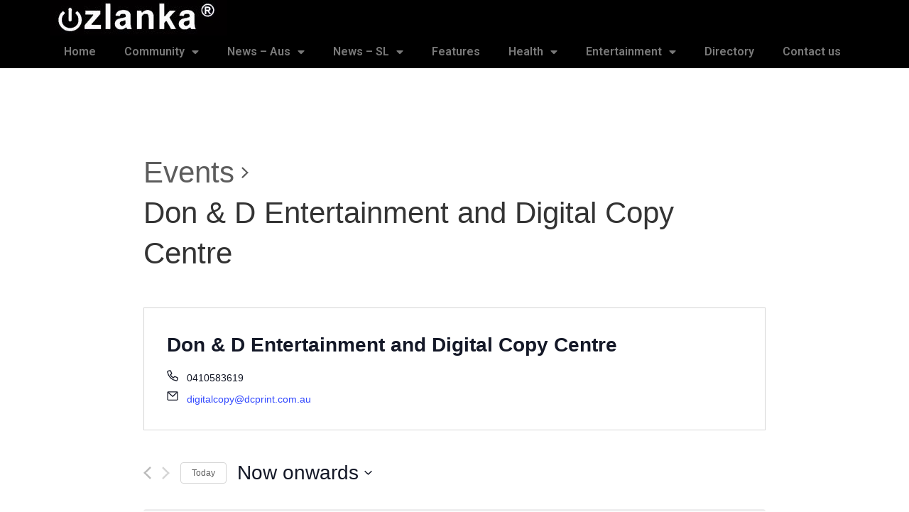

--- FILE ---
content_type: text/html; charset=UTF-8
request_url: https://www.ozlanka.com/?eventDisplay=organizer&tribe_organizer=don-d-entertainment-and-digital-copy-centre&post_type=tribe_organizer
body_size: 21534
content:
<!doctype html>
<html lang="en-AU">
<head>
	<meta charset="UTF-8">
		<meta name="viewport" content="width=device-width, initial-scale=1">
	<link rel="profile" href="http://gmpg.org/xfn/11">
	<title>Upcoming Events &#8211; Ozlanka</title>
<meta name='robots' content='max-image-preview:large' />
<link rel='dns-prefetch' href='//fonts.googleapis.com' />
<link rel="alternate" type="application/rss+xml" title="Ozlanka &raquo; Feed" href="https://www.ozlanka.com/feed/" />
<link rel="alternate" type="application/rss+xml" title="Ozlanka &raquo; Comments Feed" href="https://www.ozlanka.com/comments/feed/" />
<link rel="alternate" type="text/calendar" title="Ozlanka &raquo; iCal Feed" href="https://www.ozlanka.com/events/?ical=1" />
<script type="text/javascript">
/* <![CDATA[ */
window._wpemojiSettings = {"baseUrl":"https:\/\/s.w.org\/images\/core\/emoji\/15.0.3\/72x72\/","ext":".png","svgUrl":"https:\/\/s.w.org\/images\/core\/emoji\/15.0.3\/svg\/","svgExt":".svg","source":{"concatemoji":"https:\/\/www.ozlanka.com\/wp-includes\/js\/wp-emoji-release.min.js?ver=6.6.4"}};
/*! This file is auto-generated */
!function(i,n){var o,s,e;function c(e){try{var t={supportTests:e,timestamp:(new Date).valueOf()};sessionStorage.setItem(o,JSON.stringify(t))}catch(e){}}function p(e,t,n){e.clearRect(0,0,e.canvas.width,e.canvas.height),e.fillText(t,0,0);var t=new Uint32Array(e.getImageData(0,0,e.canvas.width,e.canvas.height).data),r=(e.clearRect(0,0,e.canvas.width,e.canvas.height),e.fillText(n,0,0),new Uint32Array(e.getImageData(0,0,e.canvas.width,e.canvas.height).data));return t.every(function(e,t){return e===r[t]})}function u(e,t,n){switch(t){case"flag":return n(e,"\ud83c\udff3\ufe0f\u200d\u26a7\ufe0f","\ud83c\udff3\ufe0f\u200b\u26a7\ufe0f")?!1:!n(e,"\ud83c\uddfa\ud83c\uddf3","\ud83c\uddfa\u200b\ud83c\uddf3")&&!n(e,"\ud83c\udff4\udb40\udc67\udb40\udc62\udb40\udc65\udb40\udc6e\udb40\udc67\udb40\udc7f","\ud83c\udff4\u200b\udb40\udc67\u200b\udb40\udc62\u200b\udb40\udc65\u200b\udb40\udc6e\u200b\udb40\udc67\u200b\udb40\udc7f");case"emoji":return!n(e,"\ud83d\udc26\u200d\u2b1b","\ud83d\udc26\u200b\u2b1b")}return!1}function f(e,t,n){var r="undefined"!=typeof WorkerGlobalScope&&self instanceof WorkerGlobalScope?new OffscreenCanvas(300,150):i.createElement("canvas"),a=r.getContext("2d",{willReadFrequently:!0}),o=(a.textBaseline="top",a.font="600 32px Arial",{});return e.forEach(function(e){o[e]=t(a,e,n)}),o}function t(e){var t=i.createElement("script");t.src=e,t.defer=!0,i.head.appendChild(t)}"undefined"!=typeof Promise&&(o="wpEmojiSettingsSupports",s=["flag","emoji"],n.supports={everything:!0,everythingExceptFlag:!0},e=new Promise(function(e){i.addEventListener("DOMContentLoaded",e,{once:!0})}),new Promise(function(t){var n=function(){try{var e=JSON.parse(sessionStorage.getItem(o));if("object"==typeof e&&"number"==typeof e.timestamp&&(new Date).valueOf()<e.timestamp+604800&&"object"==typeof e.supportTests)return e.supportTests}catch(e){}return null}();if(!n){if("undefined"!=typeof Worker&&"undefined"!=typeof OffscreenCanvas&&"undefined"!=typeof URL&&URL.createObjectURL&&"undefined"!=typeof Blob)try{var e="postMessage("+f.toString()+"("+[JSON.stringify(s),u.toString(),p.toString()].join(",")+"));",r=new Blob([e],{type:"text/javascript"}),a=new Worker(URL.createObjectURL(r),{name:"wpTestEmojiSupports"});return void(a.onmessage=function(e){c(n=e.data),a.terminate(),t(n)})}catch(e){}c(n=f(s,u,p))}t(n)}).then(function(e){for(var t in e)n.supports[t]=e[t],n.supports.everything=n.supports.everything&&n.supports[t],"flag"!==t&&(n.supports.everythingExceptFlag=n.supports.everythingExceptFlag&&n.supports[t]);n.supports.everythingExceptFlag=n.supports.everythingExceptFlag&&!n.supports.flag,n.DOMReady=!1,n.readyCallback=function(){n.DOMReady=!0}}).then(function(){return e}).then(function(){var e;n.supports.everything||(n.readyCallback(),(e=n.source||{}).concatemoji?t(e.concatemoji):e.wpemoji&&e.twemoji&&(t(e.twemoji),t(e.wpemoji)))}))}((window,document),window._wpemojiSettings);
/* ]]> */
</script>
<link rel='stylesheet' id='mediaelement-css' href='https://www.ozlanka.com/wp-includes/js/mediaelement/mediaelementplayer-legacy.min.css?ver=4.2.17' type='text/css' media='all' />
<link rel='stylesheet' id='wp-mediaelement-css' href='https://www.ozlanka.com/wp-includes/js/mediaelement/wp-mediaelement.min.css?ver=6.6.4' type='text/css' media='all' />
<link rel='stylesheet' id='tribe-common-skeleton-style-css' href='https://www.ozlanka.com/wp-content/plugins/the-events-calendar/common/src/resources/css/common-skeleton.min.css?ver=4.12.3' type='text/css' media='all' />
<link rel='stylesheet' id='tribe-common-full-style-css' href='https://www.ozlanka.com/wp-content/plugins/the-events-calendar/common/src/resources/css/common-full.min.css?ver=4.12.3' type='text/css' media='all' />
<link rel='stylesheet' id='tribe-events-views-v2-bootstrap-datepicker-styles-css' href='https://www.ozlanka.com/wp-content/plugins/the-events-calendar/vendor/bootstrap-datepicker/css/bootstrap-datepicker.standalone.min.css?ver=5.1.2' type='text/css' media='all' />
<link rel='stylesheet' id='tribe-tooltipster-css-css' href='https://www.ozlanka.com/wp-content/plugins/the-events-calendar/common/vendor/tooltipster/tooltipster.bundle.min.css?ver=4.12.3' type='text/css' media='all' />
<link rel='stylesheet' id='tribe-events-views-v2-skeleton-css' href='https://www.ozlanka.com/wp-content/plugins/the-events-calendar/src/resources/css/views-skeleton.min.css?ver=5.1.2' type='text/css' media='all' />
<style id='tribe-events-views-v2-skeleton-inline-css' type='text/css'>
.tribe-events-single-event-description a,
				.tribe-events-event-url a,
				.tribe-venue-url a,
				.tribe-organizer-url a,

				.tribe-events-pro .tribe-events-pro-organizer__meta-website a,
				.tribe-block__organizer__website a,
				.tribe-events-pro .tribe-events-pro-venue__meta-website a,
				.tribe-block__venue__website a,
				.tribe_events p a {
					color: #000000;
				}
			
				.single-tribe_events .tribe-events-event-meta {
					background-color: #e5e5e5;
					color: #333333;
				}
			
				.tribe-events-single-event-title {
					color: #000000;
				}
</style>
<link rel='stylesheet' id='tribe-events-views-v2-full-css' href='https://www.ozlanka.com/wp-content/plugins/the-events-calendar/src/resources/css/views-full.min.css?ver=5.1.2' type='text/css' media='all' />
<link rel='stylesheet' id='tribe-tooltip-css' href='https://www.ozlanka.com/wp-content/plugins/the-events-calendar/common/src/resources/css/tooltip.min.css?ver=4.12.3' type='text/css' media='all' />
<link rel='stylesheet' id='tribe-events-pro-views-v2-full-css' href='https://www.ozlanka.com/wp-content/plugins/events-calendar-pro/src/resources/css/views-full.min.css?ver=5.1.2' type='text/css' media='all' />
<link rel='stylesheet' id='tribe-events-pro-views-v2-skeleton-css' href='https://www.ozlanka.com/wp-content/plugins/events-calendar-pro/src/resources/css/views-skeleton.min.css?ver=5.1.2' type='text/css' media='all' />
<style id='wp-emoji-styles-inline-css' type='text/css'>

	img.wp-smiley, img.emoji {
		display: inline !important;
		border: none !important;
		box-shadow: none !important;
		height: 1em !important;
		width: 1em !important;
		margin: 0 0.07em !important;
		vertical-align: -0.1em !important;
		background: none !important;
		padding: 0 !important;
	}
</style>
<link rel='stylesheet' id='wp-block-library-css' href='https://www.ozlanka.com/wp-includes/css/dist/block-library/style.min.css?ver=6.6.4' type='text/css' media='all' />
<style id='classic-theme-styles-inline-css' type='text/css'>
/*! This file is auto-generated */
.wp-block-button__link{color:#fff;background-color:#32373c;border-radius:9999px;box-shadow:none;text-decoration:none;padding:calc(.667em + 2px) calc(1.333em + 2px);font-size:1.125em}.wp-block-file__button{background:#32373c;color:#fff;text-decoration:none}
</style>
<style id='global-styles-inline-css' type='text/css'>
:root{--wp--preset--aspect-ratio--square: 1;--wp--preset--aspect-ratio--4-3: 4/3;--wp--preset--aspect-ratio--3-4: 3/4;--wp--preset--aspect-ratio--3-2: 3/2;--wp--preset--aspect-ratio--2-3: 2/3;--wp--preset--aspect-ratio--16-9: 16/9;--wp--preset--aspect-ratio--9-16: 9/16;--wp--preset--color--black: #000000;--wp--preset--color--cyan-bluish-gray: #abb8c3;--wp--preset--color--white: #ffffff;--wp--preset--color--pale-pink: #f78da7;--wp--preset--color--vivid-red: #cf2e2e;--wp--preset--color--luminous-vivid-orange: #ff6900;--wp--preset--color--luminous-vivid-amber: #fcb900;--wp--preset--color--light-green-cyan: #7bdcb5;--wp--preset--color--vivid-green-cyan: #00d084;--wp--preset--color--pale-cyan-blue: #8ed1fc;--wp--preset--color--vivid-cyan-blue: #0693e3;--wp--preset--color--vivid-purple: #9b51e0;--wp--preset--gradient--vivid-cyan-blue-to-vivid-purple: linear-gradient(135deg,rgba(6,147,227,1) 0%,rgb(155,81,224) 100%);--wp--preset--gradient--light-green-cyan-to-vivid-green-cyan: linear-gradient(135deg,rgb(122,220,180) 0%,rgb(0,208,130) 100%);--wp--preset--gradient--luminous-vivid-amber-to-luminous-vivid-orange: linear-gradient(135deg,rgba(252,185,0,1) 0%,rgba(255,105,0,1) 100%);--wp--preset--gradient--luminous-vivid-orange-to-vivid-red: linear-gradient(135deg,rgba(255,105,0,1) 0%,rgb(207,46,46) 100%);--wp--preset--gradient--very-light-gray-to-cyan-bluish-gray: linear-gradient(135deg,rgb(238,238,238) 0%,rgb(169,184,195) 100%);--wp--preset--gradient--cool-to-warm-spectrum: linear-gradient(135deg,rgb(74,234,220) 0%,rgb(151,120,209) 20%,rgb(207,42,186) 40%,rgb(238,44,130) 60%,rgb(251,105,98) 80%,rgb(254,248,76) 100%);--wp--preset--gradient--blush-light-purple: linear-gradient(135deg,rgb(255,206,236) 0%,rgb(152,150,240) 100%);--wp--preset--gradient--blush-bordeaux: linear-gradient(135deg,rgb(254,205,165) 0%,rgb(254,45,45) 50%,rgb(107,0,62) 100%);--wp--preset--gradient--luminous-dusk: linear-gradient(135deg,rgb(255,203,112) 0%,rgb(199,81,192) 50%,rgb(65,88,208) 100%);--wp--preset--gradient--pale-ocean: linear-gradient(135deg,rgb(255,245,203) 0%,rgb(182,227,212) 50%,rgb(51,167,181) 100%);--wp--preset--gradient--electric-grass: linear-gradient(135deg,rgb(202,248,128) 0%,rgb(113,206,126) 100%);--wp--preset--gradient--midnight: linear-gradient(135deg,rgb(2,3,129) 0%,rgb(40,116,252) 100%);--wp--preset--font-size--small: 13px;--wp--preset--font-size--medium: 20px;--wp--preset--font-size--large: 36px;--wp--preset--font-size--x-large: 42px;--wp--preset--font-family--inter: "Inter", sans-serif;--wp--preset--font-family--cardo: Cardo;--wp--preset--spacing--20: 0.44rem;--wp--preset--spacing--30: 0.67rem;--wp--preset--spacing--40: 1rem;--wp--preset--spacing--50: 1.5rem;--wp--preset--spacing--60: 2.25rem;--wp--preset--spacing--70: 3.38rem;--wp--preset--spacing--80: 5.06rem;--wp--preset--shadow--natural: 6px 6px 9px rgba(0, 0, 0, 0.2);--wp--preset--shadow--deep: 12px 12px 50px rgba(0, 0, 0, 0.4);--wp--preset--shadow--sharp: 6px 6px 0px rgba(0, 0, 0, 0.2);--wp--preset--shadow--outlined: 6px 6px 0px -3px rgba(255, 255, 255, 1), 6px 6px rgba(0, 0, 0, 1);--wp--preset--shadow--crisp: 6px 6px 0px rgba(0, 0, 0, 1);}:where(.is-layout-flex){gap: 0.5em;}:where(.is-layout-grid){gap: 0.5em;}body .is-layout-flex{display: flex;}.is-layout-flex{flex-wrap: wrap;align-items: center;}.is-layout-flex > :is(*, div){margin: 0;}body .is-layout-grid{display: grid;}.is-layout-grid > :is(*, div){margin: 0;}:where(.wp-block-columns.is-layout-flex){gap: 2em;}:where(.wp-block-columns.is-layout-grid){gap: 2em;}:where(.wp-block-post-template.is-layout-flex){gap: 1.25em;}:where(.wp-block-post-template.is-layout-grid){gap: 1.25em;}.has-black-color{color: var(--wp--preset--color--black) !important;}.has-cyan-bluish-gray-color{color: var(--wp--preset--color--cyan-bluish-gray) !important;}.has-white-color{color: var(--wp--preset--color--white) !important;}.has-pale-pink-color{color: var(--wp--preset--color--pale-pink) !important;}.has-vivid-red-color{color: var(--wp--preset--color--vivid-red) !important;}.has-luminous-vivid-orange-color{color: var(--wp--preset--color--luminous-vivid-orange) !important;}.has-luminous-vivid-amber-color{color: var(--wp--preset--color--luminous-vivid-amber) !important;}.has-light-green-cyan-color{color: var(--wp--preset--color--light-green-cyan) !important;}.has-vivid-green-cyan-color{color: var(--wp--preset--color--vivid-green-cyan) !important;}.has-pale-cyan-blue-color{color: var(--wp--preset--color--pale-cyan-blue) !important;}.has-vivid-cyan-blue-color{color: var(--wp--preset--color--vivid-cyan-blue) !important;}.has-vivid-purple-color{color: var(--wp--preset--color--vivid-purple) !important;}.has-black-background-color{background-color: var(--wp--preset--color--black) !important;}.has-cyan-bluish-gray-background-color{background-color: var(--wp--preset--color--cyan-bluish-gray) !important;}.has-white-background-color{background-color: var(--wp--preset--color--white) !important;}.has-pale-pink-background-color{background-color: var(--wp--preset--color--pale-pink) !important;}.has-vivid-red-background-color{background-color: var(--wp--preset--color--vivid-red) !important;}.has-luminous-vivid-orange-background-color{background-color: var(--wp--preset--color--luminous-vivid-orange) !important;}.has-luminous-vivid-amber-background-color{background-color: var(--wp--preset--color--luminous-vivid-amber) !important;}.has-light-green-cyan-background-color{background-color: var(--wp--preset--color--light-green-cyan) !important;}.has-vivid-green-cyan-background-color{background-color: var(--wp--preset--color--vivid-green-cyan) !important;}.has-pale-cyan-blue-background-color{background-color: var(--wp--preset--color--pale-cyan-blue) !important;}.has-vivid-cyan-blue-background-color{background-color: var(--wp--preset--color--vivid-cyan-blue) !important;}.has-vivid-purple-background-color{background-color: var(--wp--preset--color--vivid-purple) !important;}.has-black-border-color{border-color: var(--wp--preset--color--black) !important;}.has-cyan-bluish-gray-border-color{border-color: var(--wp--preset--color--cyan-bluish-gray) !important;}.has-white-border-color{border-color: var(--wp--preset--color--white) !important;}.has-pale-pink-border-color{border-color: var(--wp--preset--color--pale-pink) !important;}.has-vivid-red-border-color{border-color: var(--wp--preset--color--vivid-red) !important;}.has-luminous-vivid-orange-border-color{border-color: var(--wp--preset--color--luminous-vivid-orange) !important;}.has-luminous-vivid-amber-border-color{border-color: var(--wp--preset--color--luminous-vivid-amber) !important;}.has-light-green-cyan-border-color{border-color: var(--wp--preset--color--light-green-cyan) !important;}.has-vivid-green-cyan-border-color{border-color: var(--wp--preset--color--vivid-green-cyan) !important;}.has-pale-cyan-blue-border-color{border-color: var(--wp--preset--color--pale-cyan-blue) !important;}.has-vivid-cyan-blue-border-color{border-color: var(--wp--preset--color--vivid-cyan-blue) !important;}.has-vivid-purple-border-color{border-color: var(--wp--preset--color--vivid-purple) !important;}.has-vivid-cyan-blue-to-vivid-purple-gradient-background{background: var(--wp--preset--gradient--vivid-cyan-blue-to-vivid-purple) !important;}.has-light-green-cyan-to-vivid-green-cyan-gradient-background{background: var(--wp--preset--gradient--light-green-cyan-to-vivid-green-cyan) !important;}.has-luminous-vivid-amber-to-luminous-vivid-orange-gradient-background{background: var(--wp--preset--gradient--luminous-vivid-amber-to-luminous-vivid-orange) !important;}.has-luminous-vivid-orange-to-vivid-red-gradient-background{background: var(--wp--preset--gradient--luminous-vivid-orange-to-vivid-red) !important;}.has-very-light-gray-to-cyan-bluish-gray-gradient-background{background: var(--wp--preset--gradient--very-light-gray-to-cyan-bluish-gray) !important;}.has-cool-to-warm-spectrum-gradient-background{background: var(--wp--preset--gradient--cool-to-warm-spectrum) !important;}.has-blush-light-purple-gradient-background{background: var(--wp--preset--gradient--blush-light-purple) !important;}.has-blush-bordeaux-gradient-background{background: var(--wp--preset--gradient--blush-bordeaux) !important;}.has-luminous-dusk-gradient-background{background: var(--wp--preset--gradient--luminous-dusk) !important;}.has-pale-ocean-gradient-background{background: var(--wp--preset--gradient--pale-ocean) !important;}.has-electric-grass-gradient-background{background: var(--wp--preset--gradient--electric-grass) !important;}.has-midnight-gradient-background{background: var(--wp--preset--gradient--midnight) !important;}.has-small-font-size{font-size: var(--wp--preset--font-size--small) !important;}.has-medium-font-size{font-size: var(--wp--preset--font-size--medium) !important;}.has-large-font-size{font-size: var(--wp--preset--font-size--large) !important;}.has-x-large-font-size{font-size: var(--wp--preset--font-size--x-large) !important;}
:where(.wp-block-post-template.is-layout-flex){gap: 1.25em;}:where(.wp-block-post-template.is-layout-grid){gap: 1.25em;}
:where(.wp-block-columns.is-layout-flex){gap: 2em;}:where(.wp-block-columns.is-layout-grid){gap: 2em;}
:root :where(.wp-block-pullquote){font-size: 1.5em;line-height: 1.6;}
</style>
<link rel='stylesheet' id='awesome-weather-css' href='https://www.ozlanka.com/wp-content/plugins/awesome-weather/awesome-weather.css?ver=6.6.4' type='text/css' media='all' />
<style id='awesome-weather-inline-css' type='text/css'>
.awesome-weather-wrap { font-family: 'Open Sans', sans-serif; font-weight: 400; font-size: 14px; line-height: 14px; }
</style>
<link rel='stylesheet' id='opensans-googlefont-css' href='//fonts.googleapis.com/css?family=Open+Sans%3A400&#038;ver=6.6.4' type='text/css' media='all' />
<link rel='stylesheet' id='hide-admin-bar-based-on-user-roles-css' href='https://www.ozlanka.com/wp-content/plugins/hide-admin-bar-based-on-user-roles/public/css/hide-admin-bar-based-on-user-roles-public.css?ver=3.8.3' type='text/css' media='all' />
<link rel='stylesheet' id='woocommerce-layout-css' href='https://www.ozlanka.com/wp-content/plugins/woocommerce/assets/css/woocommerce-layout.css?ver=9.7.2' type='text/css' media='all' />
<link rel='stylesheet' id='woocommerce-smallscreen-css' href='https://www.ozlanka.com/wp-content/plugins/woocommerce/assets/css/woocommerce-smallscreen.css?ver=9.7.2' type='text/css' media='only screen and (max-width: 768px)' />
<link rel='stylesheet' id='woocommerce-general-css' href='https://www.ozlanka.com/wp-content/plugins/woocommerce/assets/css/woocommerce.css?ver=9.7.2' type='text/css' media='all' />
<style id='woocommerce-inline-inline-css' type='text/css'>
.woocommerce form .form-row .required { visibility: visible; }
</style>
<link rel='stylesheet' id='give-styles-css' href='https://www.ozlanka.com/wp-content/plugins/give/assets/dist/css/give.css?ver=2.19.8' type='text/css' media='all' />
<link rel='stylesheet' id='give-donation-summary-style-frontend-css' href='https://www.ozlanka.com/wp-content/plugins/give/assets/dist/css/give-donation-summary.css?ver=2.19.8' type='text/css' media='all' />
<link rel='stylesheet' id='give-funds-style-frontend-css' href='https://www.ozlanka.com/wp-content/plugins/give-funds/public/css/give-funds.css?ver=1.1.0' type='text/css' media='all' />
<link rel='stylesheet' id='give-fee-recovery-css' href='https://www.ozlanka.com/wp-content/plugins/give-fee-recovery/assets/css/give-fee-recovery-frontend.min.css?ver=1.9.7' type='text/css' media='all' />
<link rel='stylesheet' id='give_ffm_frontend_styles-css' href='https://www.ozlanka.com/wp-content/plugins/give-form-field-manager/assets/dist/css/give-ffm-frontend.css?ver=2.0.3' type='text/css' media='all' />
<link rel='stylesheet' id='give_ffm_datepicker_styles-css' href='https://www.ozlanka.com/wp-content/plugins/give-form-field-manager/assets/dist/css/give-ffm-datepicker.css?ver=2.0.3' type='text/css' media='all' />
<link rel='stylesheet' id='give-tributes-css' href='https://www.ozlanka.com/wp-content/plugins/give-tributes/assets/css/give-tributes-public.min.css?ver=1.5.9' type='text/css' media='all' />
<link rel='stylesheet' id='tribe-events-calendar-pro-style-css' href='https://www.ozlanka.com/wp-content/plugins/events-calendar-pro/src/resources/css/tribe-events-pro-theme.min.css?ver=5.1.2' type='text/css' media='all' />
<link rel='stylesheet' id='tribe-events-calendar-full-pro-mobile-style-css' href='https://www.ozlanka.com/wp-content/plugins/events-calendar-pro/src/resources/css/tribe-events-pro-full-mobile.min.css?ver=5.1.2' type='text/css' media='only screen and (max-width: 768px)' />
<link rel='stylesheet' id='tribe-events-calendar-pro-mobile-style-css' href='https://www.ozlanka.com/wp-content/plugins/events-calendar-pro/src/resources/css/tribe-events-pro-theme-mobile.min.css?ver=5.1.2' type='text/css' media='only screen and (max-width: 768px)' />
<link rel='stylesheet' id='brands-styles-css' href='https://www.ozlanka.com/wp-content/plugins/woocommerce/assets/css/brands.css?ver=9.7.2' type='text/css' media='all' />
<link rel='stylesheet' id='give_recurring_css-css' href='https://www.ozlanka.com/wp-content/plugins/give-recurring/assets/css/give-recurring.css?ver=1.15.0' type='text/css' media='all' />
<link rel='stylesheet' id='hello-elementor-css' href='https://www.ozlanka.com/wp-content/themes/hello-elementor/style.min.css?ver=2.2.0' type='text/css' media='all' />
<link rel='stylesheet' id='hello-elementor-theme-style-css' href='https://www.ozlanka.com/wp-content/themes/hello-elementor/theme.min.css?ver=2.2.0' type='text/css' media='all' />
<link rel='stylesheet' id='elementor-icons-css' href='https://www.ozlanka.com/wp-content/plugins/elementor/assets/lib/eicons/css/elementor-icons.min.css?ver=5.31.0' type='text/css' media='all' />
<link rel='stylesheet' id='elementor-frontend-css' href='https://www.ozlanka.com/wp-content/plugins/elementor/assets/css/frontend.min.css?ver=3.24.2' type='text/css' media='all' />
<link rel='stylesheet' id='swiper-css' href='https://www.ozlanka.com/wp-content/plugins/elementor/assets/lib/swiper/v8/css/swiper.min.css?ver=8.4.5' type='text/css' media='all' />
<link rel='stylesheet' id='e-swiper-css' href='https://www.ozlanka.com/wp-content/plugins/elementor/assets/css/conditionals/e-swiper.min.css?ver=3.24.2' type='text/css' media='all' />
<link rel='stylesheet' id='elementor-post-8-css' href='https://www.ozlanka.com/wp-content/uploads/elementor/css/post-8.css?ver=1726277759' type='text/css' media='all' />
<link rel='stylesheet' id='amelia-elementor-widget-font-css' href='https://www.ozlanka.com/wp-content/plugins/ameliabooking/public/css/frontend/elementor.css?ver=8.1.1' type='text/css' media='all' />
<link rel='stylesheet' id='elementor-pro-css' href='https://www.ozlanka.com/wp-content/plugins/elementor-pro/assets/css/frontend.min.css?ver=3.23.3' type='text/css' media='all' />
<link rel='stylesheet' id='elementor-global-css' href='https://www.ozlanka.com/wp-content/uploads/elementor/css/global.css?ver=1726277760' type='text/css' media='all' />
<link rel='stylesheet' id='elementor-post-12-css' href='https://www.ozlanka.com/wp-content/uploads/elementor/css/post-12.css?ver=1726277760' type='text/css' media='all' />
<link rel='stylesheet' id='elementor-post-26-css' href='https://www.ozlanka.com/wp-content/uploads/elementor/css/post-26.css?ver=1726277760' type='text/css' media='all' />
<style id='hide_field_class_style-inline-css' type='text/css'>
.cfef-hidden {
			display: none !important;
	}
</style>
<link rel='stylesheet' id='google-fonts-1-css' href='https://fonts.googleapis.com/css?family=Roboto%3A100%2C100italic%2C200%2C200italic%2C300%2C300italic%2C400%2C400italic%2C500%2C500italic%2C600%2C600italic%2C700%2C700italic%2C800%2C800italic%2C900%2C900italic%7CRoboto+Slab%3A100%2C100italic%2C200%2C200italic%2C300%2C300italic%2C400%2C400italic%2C500%2C500italic%2C600%2C600italic%2C700%2C700italic%2C800%2C800italic%2C900%2C900italic&#038;display=auto&#038;ver=6.6.4' type='text/css' media='all' />
<link rel='stylesheet' id='elementor-icons-shared-0-css' href='https://www.ozlanka.com/wp-content/plugins/elementor/assets/lib/font-awesome/css/fontawesome.min.css?ver=5.15.3' type='text/css' media='all' />
<link rel='stylesheet' id='elementor-icons-fa-solid-css' href='https://www.ozlanka.com/wp-content/plugins/elementor/assets/lib/font-awesome/css/solid.min.css?ver=5.15.3' type='text/css' media='all' />
<link rel='stylesheet' id='elementor-icons-fa-regular-css' href='https://www.ozlanka.com/wp-content/plugins/elementor/assets/lib/font-awesome/css/regular.min.css?ver=5.15.3' type='text/css' media='all' />
<link rel='stylesheet' id='elementor-icons-fa-brands-css' href='https://www.ozlanka.com/wp-content/plugins/elementor/assets/lib/font-awesome/css/brands.min.css?ver=5.15.3' type='text/css' media='all' />
<link rel="preconnect" href="https://fonts.gstatic.com/" crossorigin><script type="text/javascript" src="https://www.ozlanka.com/wp-includes/js/jquery/jquery.min.js?ver=3.7.1" id="jquery-core-js"></script>
<script type="text/javascript" src="https://www.ozlanka.com/wp-includes/js/jquery/jquery-migrate.min.js?ver=3.4.1" id="jquery-migrate-js"></script>
<script type="text/javascript" src="https://www.ozlanka.com/wp-includes/js/jquery/ui/core.min.js?ver=1.13.3" id="jquery-ui-core-js"></script>
<script type="text/javascript" src="https://www.ozlanka.com/wp-includes/js/jquery/ui/datepicker.min.js?ver=1.13.3" id="jquery-ui-datepicker-js"></script>
<script type="text/javascript" id="jquery-ui-datepicker-js-after">
/* <![CDATA[ */
jQuery(function(jQuery){jQuery.datepicker.setDefaults({"closeText":"Close","currentText":"Today","monthNames":["January","February","March","April","May","June","July","August","September","October","November","December"],"monthNamesShort":["Jan","Feb","Mar","Apr","May","Jun","Jul","Aug","Sep","Oct","Nov","Dec"],"nextText":"Next","prevText":"Previous","dayNames":["Sunday","Monday","Tuesday","Wednesday","Thursday","Friday","Saturday"],"dayNamesShort":["Sun","Mon","Tue","Wed","Thu","Fri","Sat"],"dayNamesMin":["S","M","T","W","T","F","S"],"dateFormat":"d MM yy","firstDay":1,"isRTL":false});});
/* ]]> */
</script>
<script type="text/javascript" src="https://www.ozlanka.com/wp-includes/js/jquery/ui/mouse.min.js?ver=1.13.3" id="jquery-ui-mouse-js"></script>
<script type="text/javascript" src="https://www.ozlanka.com/wp-includes/js/jquery/ui/slider.min.js?ver=1.13.3" id="jquery-ui-slider-js"></script>
<script type="text/javascript" src="https://www.ozlanka.com/wp-includes/js/clipboard.min.js?ver=2.0.11" id="clipboard-js"></script>
<script type="text/javascript" src="https://www.ozlanka.com/wp-includes/js/plupload/moxie.min.js?ver=1.3.5" id="moxiejs-js"></script>
<script type="text/javascript" src="https://www.ozlanka.com/wp-includes/js/plupload/plupload.min.js?ver=2.1.9" id="plupload-js"></script>
<script src='https://www.ozlanka.com/wp-content/plugins/the-events-calendar/common/src/resources/js/underscore-before.js'></script>
<script type="text/javascript" src="https://www.ozlanka.com/wp-includes/js/underscore.min.js?ver=1.13.4" id="underscore-js"></script>
<script src='https://www.ozlanka.com/wp-content/plugins/the-events-calendar/common/src/resources/js/underscore-after.js'></script>
<script type="text/javascript" src="https://www.ozlanka.com/wp-includes/js/dist/dom-ready.min.js?ver=f77871ff7694fffea381" id="wp-dom-ready-js"></script>
<script type="text/javascript" src="https://www.ozlanka.com/wp-includes/js/dist/hooks.min.js?ver=2810c76e705dd1a53b18" id="wp-hooks-js"></script>
<script type="text/javascript" src="https://www.ozlanka.com/wp-includes/js/dist/i18n.min.js?ver=5e580eb46a90c2b997e6" id="wp-i18n-js"></script>
<script type="text/javascript" id="wp-i18n-js-after">
/* <![CDATA[ */
wp.i18n.setLocaleData( { 'text direction\u0004ltr': [ 'ltr' ] } );
/* ]]> */
</script>
<script type="text/javascript" id="wp-a11y-js-translations">
/* <![CDATA[ */
( function( domain, translations ) {
	var localeData = translations.locale_data[ domain ] || translations.locale_data.messages;
	localeData[""].domain = domain;
	wp.i18n.setLocaleData( localeData, domain );
} )( "default", {"translation-revision-date":"2025-12-23 15:56:54+0000","generator":"GlotPress\/4.0.3","domain":"messages","locale_data":{"messages":{"":{"domain":"messages","plural-forms":"nplurals=2; plural=n != 1;","lang":"en_AU"},"Notifications":["Notifications"]}},"comment":{"reference":"wp-includes\/js\/dist\/a11y.js"}} );
/* ]]> */
</script>
<script type="text/javascript" src="https://www.ozlanka.com/wp-includes/js/dist/a11y.min.js?ver=d90eebea464f6c09bfd5" id="wp-a11y-js"></script>
<script type="text/javascript" id="plupload-handlers-js-extra">
/* <![CDATA[ */
var pluploadL10n = {"queue_limit_exceeded":"You have attempted to queue too many files.","file_exceeds_size_limit":"%s exceeds the maximum upload size for this site.","zero_byte_file":"This file is empty. Please try another.","invalid_filetype":"Sorry, you are not allowed to upload this file type.","not_an_image":"This file is not an image. Please try another.","image_memory_exceeded":"Memory exceeded. Please try another smaller file.","image_dimensions_exceeded":"This is larger than the maximum size. Please try another.","default_error":"An error occurred in the upload. Please try again later.","missing_upload_url":"There was a configuration error. Please contact the server administrator.","upload_limit_exceeded":"You may only upload one file.","http_error":"Unexpected response from the server. The file may have been uploaded successfully. Check in the Media Library or reload the page.","http_error_image":"The server cannot process the image. This can happen if the server is busy or does not have enough resources to complete the task. Uploading a smaller image may help. Suggested maximum size is 2560 pixels.","upload_failed":"Upload failed.","big_upload_failed":"Please try uploading this file with the %1$sbrowser uploader%2$s.","big_upload_queued":"%s exceeds the maximum upload size for the multi-file uploader when used in your browser.","io_error":"IO error.","security_error":"Security error.","file_cancelled":"File cancelled.","upload_stopped":"Upload stopped.","dismiss":"Dismiss","crunching":"Crunching\u2026","deleted":"moved to the Trash.","error_uploading":"\u201c%s\u201d has failed to upload.","unsupported_image":"This image cannot be displayed in a web browser. For best results, convert it to JPEG before uploading.","noneditable_image":"This image cannot be processed by the web server. Convert it to JPEG or PNG before uploading.","file_url_copied":"The file URL has been copied to your clipboard"};
/* ]]> */
</script>
<script type="text/javascript" src="https://www.ozlanka.com/wp-includes/js/plupload/handlers.min.js?ver=6.6.4" id="plupload-handlers-js"></script>
<script type="text/javascript" id="give_ffm_frontend-js-extra">
/* <![CDATA[ */
var give_ffm_frontend = {"ajaxurl":"https:\/\/www.ozlanka.com\/wp-admin\/admin-ajax.php","error_message":"Please complete all required fields","submit_button_text":"Donate Now","nonce":"c76372169e","confirmMsg":"Are you sure?","i18n":{"timepicker":{"choose_time":"Choose Time","time":"Time","hour":"Hour","minute":"Minute","second":"Second","done":"Done","now":"Now"},"repeater":{"max_rows":"You have added the maximum number of fields allowed."}},"plupload":{"url":"https:\/\/www.ozlanka.com\/wp-admin\/admin-ajax.php?nonce=883ba97493","flash_swf_url":"https:\/\/www.ozlanka.com\/wp-includes\/js\/plupload\/plupload.flash.swf","filters":[{"title":"Allowed Files","extensions":"*"}],"multipart":true,"urlstream_upload":true}};
/* ]]> */
</script>
<script type="text/javascript" src="https://www.ozlanka.com/wp-content/plugins/give-form-field-manager/assets/dist/js/give-ffm-frontend.js?ver=2.0.3" id="give_ffm_frontend-js"></script>
<script type="text/javascript" id="give-tributes-common-js-extra">
/* <![CDATA[ */
var give_tributes_common_vars = {"give_tribute_characters_left":"Characters left","ajax_url":"https:\/\/www.ozlanka.com\/wp-admin\/admin-ajax.php","give_tribute_receipt_limit_exceed":"Sorry! You cannot add notify people more than 5."};
/* ]]> */
</script>
<script type="text/javascript" src="https://www.ozlanka.com/wp-content/plugins/give-tributes/assets/js/give-tributes-common.min.js?ver=1.5.9" id="give-tributes-common-js"></script>
<script type="text/javascript" src="https://www.ozlanka.com/wp-content/plugins/the-events-calendar/common/src/resources/js/tribe-common.min.js?ver=4.12.3" id="tribe-common-js"></script>
<script type="text/javascript" src="https://www.ozlanka.com/wp-content/plugins/the-events-calendar/src/resources/js/views/breakpoints.js?ver=5.1.2" id="tribe-events-views-v2-breakpoints-js"></script>
<script type="text/javascript" src="https://www.ozlanka.com/wp-content/plugins/hide-admin-bar-based-on-user-roles/public/js/hide-admin-bar-based-on-user-roles-public.js?ver=3.8.3" id="hide-admin-bar-based-on-user-roles-js"></script>
<script type="text/javascript" src="https://www.ozlanka.com/wp-content/plugins/woocommerce/assets/js/jquery-blockui/jquery.blockUI.min.js?ver=2.7.0-wc.9.7.2" id="jquery-blockui-js" defer="defer" data-wp-strategy="defer"></script>
<script type="text/javascript" id="wc-add-to-cart-js-extra">
/* <![CDATA[ */
var wc_add_to_cart_params = {"ajax_url":"\/wp-admin\/admin-ajax.php","wc_ajax_url":"\/?wc-ajax=%%endpoint%%","i18n_view_cart":"View cart","cart_url":"https:\/\/www.ozlanka.com\/cart\/","is_cart":"","cart_redirect_after_add":"no"};
/* ]]> */
</script>
<script type="text/javascript" src="https://www.ozlanka.com/wp-content/plugins/woocommerce/assets/js/frontend/add-to-cart.min.js?ver=9.7.2" id="wc-add-to-cart-js" defer="defer" data-wp-strategy="defer"></script>
<script type="text/javascript" src="https://www.ozlanka.com/wp-content/plugins/woocommerce/assets/js/js-cookie/js.cookie.min.js?ver=2.1.4-wc.9.7.2" id="js-cookie-js" defer="defer" data-wp-strategy="defer"></script>
<script type="text/javascript" id="woocommerce-js-extra">
/* <![CDATA[ */
var woocommerce_params = {"ajax_url":"\/wp-admin\/admin-ajax.php","wc_ajax_url":"\/?wc-ajax=%%endpoint%%","i18n_password_show":"Show password","i18n_password_hide":"Hide password"};
/* ]]> */
</script>
<script type="text/javascript" src="https://www.ozlanka.com/wp-content/plugins/woocommerce/assets/js/frontend/woocommerce.min.js?ver=9.7.2" id="woocommerce-js" defer="defer" data-wp-strategy="defer"></script>
<script type="text/javascript" id="give-js-extra">
/* <![CDATA[ */
var give_global_vars = {"ajaxurl":"https:\/\/www.ozlanka.com\/wp-admin\/admin-ajax.php","checkout_nonce":"169c5da772","currency":"AUD","currency_sign":"$","currency_pos":"before","thousands_separator":",","decimal_separator":".","no_gateway":"Please select a payment method.","bad_minimum":"The minimum custom donation amount for this form is","bad_maximum":"The maximum custom donation amount for this form is","general_loading":"Loading\u2026","purchase_loading":"Please Wait\u2026","textForOverlayScreen":"<h3>Processing\u2026<\/h3><p>This will only take a second!<\/p>","number_decimals":"2","is_test_mode":"","give_version":"2.19.8","magnific_options":{"main_class":"give-modal","close_on_bg_click":false},"form_translation":{"payment-mode":"Please select payment mode.","give_first":"Please enter your first name.","give_last":"Please enter your last name.","give_email":"Please enter a valid email address.","give_user_login":"Invalid email address or username.","give_user_pass":"Enter a password.","give_user_pass_confirm":"Enter the password confirmation.","give_agree_to_terms":"You must agree to the terms and conditions."},"confirm_email_sent_message":"Please check your email and click on the link to access your complete donation history.","ajax_vars":{"ajaxurl":"https:\/\/www.ozlanka.com\/wp-admin\/admin-ajax.php","ajaxNonce":"b7ef75843e","loading":"Loading","select_option":"Please select an option","default_gateway":"paypal","permalinks":"1","number_decimals":2},"cookie_hash":"3ed121b3e3add589a7362255e28324d5","session_nonce_cookie_name":"wp-give_session_reset_nonce_3ed121b3e3add589a7362255e28324d5","session_cookie_name":"wp-give_session_3ed121b3e3add589a7362255e28324d5","delete_session_nonce_cookie":"0"};
var giveApiSettings = {"root":"https:\/\/www.ozlanka.com\/wp-json\/give-api\/v2\/","rest_base":"give-api\/v2"};
/* ]]> */
</script>
<script type="text/javascript" id="give-js-translations">
/* <![CDATA[ */
( function( domain, translations ) {
	var localeData = translations.locale_data[ domain ] || translations.locale_data.messages;
	localeData[""].domain = domain;
	wp.i18n.setLocaleData( localeData, domain );
} )( "give", {"translation-revision-date":"2022-01-18 00:49:34+0000","generator":"GlotPress\/3.0.0-rc.3","domain":"messages","locale_data":{"messages":{"":{"domain":"messages","plural-forms":"nplurals=2; plural=n != 1;","lang":"en_AU"},"Dismiss this notice.":["Dismiss this notice."]}},"comment":{"reference":"assets\/dist\/js\/give.js"}} );
/* ]]> */
</script>
<script type="text/javascript" src="https://www.ozlanka.com/wp-content/plugins/give/assets/dist/js/give.js?ver=15cdae8cb86a78d6" id="give-js"></script>
<script type="text/javascript" id="give-fee-recovery-js-extra">
/* <![CDATA[ */
var give_fee_recovery_object = {"give_fee_zero_based_currency":"[\"JPY\",\"KRW\",\"CLP\",\"ISK\",\"BIF\",\"DJF\",\"GNF\",\"KHR\",\"KPW\",\"LAK\",\"LKR\",\"MGA\",\"MZN\",\"VUV\"]"};
/* ]]> */
</script>
<script type="text/javascript" src="https://www.ozlanka.com/wp-content/plugins/give-fee-recovery/assets/js/give-fee-recovery-public.min.js?ver=1.9.7" id="give-fee-recovery-js"></script>
<script type="text/javascript" src="https://www.ozlanka.com/wp-content/plugins/give-tributes/assets/js/give-tributes-public.min.js?ver=1.5.9" id="give-tributes-js"></script>
<script type="text/javascript" id="give_recurring_script-js-extra">
/* <![CDATA[ */
var Give_Recurring_Vars = {"email_access":"1","pretty_intervals":{"1":"Every","2":"Every two","3":"Every three","4":"Every four","5":"Every five","6":"Every six"},"pretty_periods":{"day":"Daily","week":"Weekly","month":"Monthly","quarter":"Quarterly","half-year":"Semi-Annually","year":"Yearly"},"messages":{"daily_forbidden":"The selected payment method does not support daily recurring giving. Please select another payment method or supported giving frequency.","confirm_cancel":"Are you sure you want to cancel this subscription?"},"multi_level_message_pre_text":"You have chosen to donate"};
/* ]]> */
</script>
<script type="text/javascript" src="https://www.ozlanka.com/wp-content/plugins/give-recurring/assets/js/give-recurring.js?ver=1.15.0" id="give_recurring_script-js"></script>
<link rel="https://api.w.org/" href="https://www.ozlanka.com/wp-json/" /><link rel="EditURI" type="application/rsd+xml" title="RSD" href="https://www.ozlanka.com/xmlrpc.php?rsd" />
<meta name="generator" content="WordPress 6.6.4" />
<meta name="generator" content="WooCommerce 9.7.2" />
<link rel="canonical" href="https://www.ozlanka.com/organiser/don-d-entertainment-and-digital-copy-centre/" />
<link rel='shortlink' href='https://www.ozlanka.com/?p=13799' />
<link rel="alternate" title="oEmbed (JSON)" type="application/json+oembed" href="https://www.ozlanka.com/wp-json/oembed/1.0/embed?url=https%3A%2F%2Fwww.ozlanka.com%2Forganiser%2Fdon-d-entertainment-and-digital-copy-centre%2F" />
<link rel="alternate" title="oEmbed (XML)" type="text/xml+oembed" href="https://www.ozlanka.com/wp-json/oembed/1.0/embed?url=https%3A%2F%2Fwww.ozlanka.com%2Forganiser%2Fdon-d-entertainment-and-digital-copy-centre%2F&#038;format=xml" />
<meta name="generator" content="Give v2.19.8" />
<meta name="tec-api-version" content="v1"><meta name="tec-api-origin" content="https://www.ozlanka.com"><link rel="https://theeventscalendar.com/" href="https://www.ozlanka.com/wp-json/tribe/events/v1/" />	<noscript><style>.woocommerce-product-gallery{ opacity: 1 !important; }</style></noscript>
	<meta name="generator" content="Elementor 3.24.2; features: additional_custom_breakpoints; settings: css_print_method-external, google_font-enabled, font_display-auto">
			<style>
				.e-con.e-parent:nth-of-type(n+4):not(.e-lazyloaded):not(.e-no-lazyload),
				.e-con.e-parent:nth-of-type(n+4):not(.e-lazyloaded):not(.e-no-lazyload) * {
					background-image: none !important;
				}
				@media screen and (max-height: 1024px) {
					.e-con.e-parent:nth-of-type(n+3):not(.e-lazyloaded):not(.e-no-lazyload),
					.e-con.e-parent:nth-of-type(n+3):not(.e-lazyloaded):not(.e-no-lazyload) * {
						background-image: none !important;
					}
				}
				@media screen and (max-height: 640px) {
					.e-con.e-parent:nth-of-type(n+2):not(.e-lazyloaded):not(.e-no-lazyload),
					.e-con.e-parent:nth-of-type(n+2):not(.e-lazyloaded):not(.e-no-lazyload) * {
						background-image: none !important;
					}
				}
			</style>
			<style id='wp-fonts-local' type='text/css'>
@font-face{font-family:Inter;font-style:normal;font-weight:300 900;font-display:fallback;src:url('https://www.ozlanka.com/wp-content/plugins/woocommerce/assets/fonts/Inter-VariableFont_slnt,wght.woff2') format('woff2');font-stretch:normal;}
@font-face{font-family:Cardo;font-style:normal;font-weight:400;font-display:fallback;src:url('https://www.ozlanka.com/wp-content/plugins/woocommerce/assets/fonts/cardo_normal_400.woff2') format('woff2');}
</style>
<link rel="icon" href="https://www.ozlanka.com/wp-content/uploads/2022/10/cropped-ozlanka_Favicon_600_600-32x32.jpg" sizes="32x32" />
<link rel="icon" href="https://www.ozlanka.com/wp-content/uploads/2022/10/cropped-ozlanka_Favicon_600_600-192x192.jpg" sizes="192x192" />
<link rel="apple-touch-icon" href="https://www.ozlanka.com/wp-content/uploads/2022/10/cropped-ozlanka_Favicon_600_600-180x180.jpg" />
<meta name="msapplication-TileImage" content="https://www.ozlanka.com/wp-content/uploads/2022/10/cropped-ozlanka_Favicon_600_600-270x270.jpg" />
</head>
<body class="tribe_organizer-template-default single single-tribe_organizer postid-13799 wp-custom-logo theme-hello-elementor give-recurring woocommerce-no-js tribe-no-js tribe-events-page-template tribe-theme-hello-elementor elementor-default elementor-kit-8">

		<div data-elementor-type="header" data-elementor-id="12" class="elementor elementor-12 elementor-location-header" data-elementor-post-type="elementor_library">
					<section class="elementor-section elementor-top-section elementor-element elementor-element-fe13435 elementor-section-boxed elementor-section-height-default elementor-section-height-default" data-id="fe13435" data-element_type="section" data-settings="{&quot;background_background&quot;:&quot;classic&quot;}">
						<div class="elementor-container elementor-column-gap-no">
					<div class="elementor-column elementor-col-100 elementor-top-column elementor-element elementor-element-3634d8b" data-id="3634d8b" data-element_type="column">
			<div class="elementor-widget-wrap elementor-element-populated">
						<div class="elementor-element elementor-element-cd2dce5 elementor-widget elementor-widget-theme-site-logo elementor-widget-image" data-id="cd2dce5" data-element_type="widget" data-widget_type="theme-site-logo.default">
				<div class="elementor-widget-container">
									<a href="https://www.ozlanka.com">
			<img src="https://www.ozlanka.com/wp-content/uploads/elementor/thumbs/ozlanka_logo_600_120_white-osbyk12o2e1k5f9er01mpqfzsccdup0te7ehm33g8w.jpg" title="ozlanka_logo_600_120_white" alt="ozlanka_logo_600_120_white" loading="lazy" />				</a>
									</div>
				</div>
					</div>
		</div>
				<div class="elementor-column elementor-col-100 elementor-top-column elementor-element elementor-element-ab458df" data-id="ab458df" data-element_type="column" data-settings="{&quot;background_background&quot;:&quot;classic&quot;}">
			<div class="elementor-widget-wrap elementor-element-populated">
					<div class="elementor-background-overlay"></div>
						<div class="elementor-element elementor-element-0c16d30 elementor-widget elementor-widget-html" data-id="0c16d30" data-element_type="widget" data-widget_type="html.default">
				<div class="elementor-widget-container">
			<script data-ad-client="ca-pub-7593943983229913" async src="https://pagead2.googlesyndication.com/pagead/js/adsbygoogle.js"></script>		</div>
				</div>
					</div>
		</div>
					</div>
		</section>
				<section class="elementor-section elementor-top-section elementor-element elementor-element-3386895 elementor-section-boxed elementor-section-height-default elementor-section-height-default" data-id="3386895" data-element_type="section" data-settings="{&quot;background_background&quot;:&quot;classic&quot;}">
						<div class="elementor-container elementor-column-gap-default">
					<div class="elementor-column elementor-col-100 elementor-top-column elementor-element elementor-element-1918cbc" data-id="1918cbc" data-element_type="column">
			<div class="elementor-widget-wrap elementor-element-populated">
						<div class="elementor-element elementor-element-b37b1e8 elementor-nav-menu--dropdown-tablet elementor-nav-menu__text-align-aside elementor-nav-menu--toggle elementor-nav-menu--burger elementor-widget elementor-widget-nav-menu" data-id="b37b1e8" data-element_type="widget" data-settings="{&quot;layout&quot;:&quot;horizontal&quot;,&quot;submenu_icon&quot;:{&quot;value&quot;:&quot;&lt;i class=\&quot;fas fa-caret-down\&quot;&gt;&lt;\/i&gt;&quot;,&quot;library&quot;:&quot;fa-solid&quot;},&quot;toggle&quot;:&quot;burger&quot;}" data-widget_type="nav-menu.default">
				<div class="elementor-widget-container">
						<nav aria-label="Menu" class="elementor-nav-menu--main elementor-nav-menu__container elementor-nav-menu--layout-horizontal e--pointer-underline e--animation-fade">
				<ul id="menu-1-b37b1e8" class="elementor-nav-menu"><li class="menu-item menu-item-type-post_type menu-item-object-page menu-item-home menu-item-4175"><a href="https://www.ozlanka.com/" class="elementor-item">Home</a></li>
<li class="menu-item menu-item-type-custom menu-item-object-custom menu-item-has-children menu-item-1441"><a href="#" class="elementor-item elementor-item-anchor">Community</a>
<ul class="sub-menu elementor-nav-menu--dropdown">
	<li class="menu-item menu-item-type-post_type menu-item-object-page menu-item-101"><a href="https://www.ozlanka.com/events-main/" class="elementor-sub-item">Events</a></li>
	<li class="menu-item menu-item-type-post_type menu-item-object-page menu-item-3819"><a href="https://www.ozlanka.com/crowdfunding/" class="elementor-sub-item">Community Crowdfunding</a></li>
	<li class="menu-item menu-item-type-post_type menu-item-object-page menu-item-3991"><a href="https://www.ozlanka.com/community-forums-nsw/" class="elementor-sub-item">Community Forums</a></li>
	<li class="menu-item menu-item-type-post_type menu-item-object-page menu-item-509"><a href="https://www.ozlanka.com/photo-albums/" class="elementor-sub-item">Photo Albums</a></li>
	<li class="menu-item menu-item-type-post_type menu-item-object-page menu-item-1399"><a href="https://www.ozlanka.com/publications-nsw/" class="elementor-sub-item">Publications</a></li>
</ul>
</li>
<li class="menu-item menu-item-type-custom menu-item-object-custom menu-item-has-children menu-item-44"><a href="#" class="elementor-item elementor-item-anchor">News &#8211; Aus</a>
<ul class="sub-menu elementor-nav-menu--dropdown">
	<li class="menu-item menu-item-type-post_type menu-item-object-page menu-item-1365"><a href="https://www.ozlanka.com/local-news-nsw/" class="elementor-sub-item">Community News</a></li>
	<li class="menu-item menu-item-type-post_type menu-item-object-page menu-item-224"><a href="https://www.ozlanka.com/australia-news/" class="elementor-sub-item">Australia News</a></li>
	<li class="menu-item menu-item-type-custom menu-item-object-custom menu-item-3700"><a target="_blank" rel="noopener" href="https://www.theaustralian.com.au/" class="elementor-sub-item">Aus News Paper &#8211; The Australian</a></li>
	<li class="menu-item menu-item-type-custom menu-item-object-custom menu-item-3701"><a target="_blank" rel="noopener" href="https://www.smh.com.au/" class="elementor-sub-item">Aus News Paper &#8211; The Sydney Morning Herald</a></li>
	<li class="menu-item menu-item-type-custom menu-item-object-custom menu-item-3702"><a target="_blank" rel="noopener" href="https://www.afr.com/" class="elementor-sub-item">Aus News Paper &#8211; Financial Review</a></li>
	<li class="menu-item menu-item-type-custom menu-item-object-custom menu-item-3703"><a target="_blank" rel="noopener" href="https://www.theage.com.au/" class="elementor-sub-item">Aus News Paper &#8211; Melbourne Age</a></li>
	<li class="menu-item menu-item-type-custom menu-item-object-custom menu-item-3704"><a target="_blank" rel="noopener" href="https://www.canberratimes.com.au/" class="elementor-sub-item">Aus News Paper &#8211; Canberra Times</a></li>
	<li class="menu-item menu-item-type-custom menu-item-object-custom menu-item-3705"><a target="_blank" rel="noopener" href="https://www.couriermail.com.au/" class="elementor-sub-item">Aus News Paper &#8211; Brisbane Courier Mail</a></li>
	<li class="menu-item menu-item-type-custom menu-item-object-custom menu-item-3706"><a target="_blank" rel="noopener" href="https://www.adelaidenow.com.au/" class="elementor-sub-item">Aus News Paper &#8211; Adelaide Advertiser</a></li>
	<li class="menu-item menu-item-type-custom menu-item-object-custom menu-item-3707"><a target="_blank" rel="noopener" href="https://thewest.com.au/" class="elementor-sub-item">Aus News Paper &#8211; Perth West Australian</a></li>
	<li class="menu-item menu-item-type-custom menu-item-object-custom menu-item-3708"><a target="_blank" rel="noopener" href="https://www.themercury.com.au/" class="elementor-sub-item">Aus News Paper &#8211; Hobart Mercury</a></li>
</ul>
</li>
<li class="menu-item menu-item-type-custom menu-item-object-custom menu-item-has-children menu-item-3692"><a href="#" class="elementor-item elementor-item-anchor">News &#8211; SL</a>
<ul class="sub-menu elementor-nav-menu--dropdown">
	<li class="menu-item menu-item-type-post_type menu-item-object-page menu-item-210"><a href="https://www.ozlanka.com/sri-lanka-news/" class="elementor-sub-item">Sri Lanka News &#8211; English</a></li>
	<li class="menu-item menu-item-type-post_type menu-item-object-page menu-item-1458"><a href="https://www.ozlanka.com/sri-lanka-news-sinhala/" class="elementor-sub-item">Sri Lanka News – Sinhala</a></li>
	<li class="menu-item menu-item-type-post_type menu-item-object-page menu-item-1463"><a href="https://www.ozlanka.com/sri-lanka-news-tamil/" class="elementor-sub-item">Sri Lanka News – Tamil</a></li>
	<li class="menu-item menu-item-type-custom menu-item-object-custom menu-item-3689"><a target="_blank" rel="noopener" href="http://www.dailynews.lk/" class="elementor-sub-item">SL News Paper &#8211; Daily News</a></li>
	<li class="menu-item menu-item-type-custom menu-item-object-custom menu-item-3690"><a target="_blank" rel="noopener" href="http://www.island.lk/" class="elementor-sub-item">SL News Paper &#8211; The Island</a></li>
	<li class="menu-item menu-item-type-custom menu-item-object-custom menu-item-3691"><a target="_blank" rel="noopener" href="http://www.dailymirror.lk/" class="elementor-sub-item">SL News Paper &#8211; Daily Mirror</a></li>
	<li class="menu-item menu-item-type-custom menu-item-object-custom menu-item-3693"><a target="_blank" rel="noopener" href="http://www.sundaytimes.lk" class="elementor-sub-item">SL News Paper &#8211; Sunday Times</a></li>
	<li class="menu-item menu-item-type-custom menu-item-object-custom menu-item-3694"><a target="_blank" rel="noopener" href="http://www.sundayobserver.lk/" class="elementor-sub-item">SL News Paper &#8211; Sunday Observer</a></li>
	<li class="menu-item menu-item-type-custom menu-item-object-custom menu-item-3695"><a target="_blank" rel="noopener" href="http://www.dailynews.lk/category/obituaries" class="elementor-sub-item">SL &#8211; Obituaries &#8211; Daliy News</a></li>
	<li class="menu-item menu-item-type-custom menu-item-object-custom menu-item-3696"><a target="_blank" rel="noopener" href="http://www.dinamina.lk/" class="elementor-sub-item">SL News Paper &#8211; දිනමිණ</a></li>
	<li class="menu-item menu-item-type-custom menu-item-object-custom menu-item-3698"><a target="_blank" rel="noopener" href="http://www.divaina.com" class="elementor-sub-item">SL News Paper &#8211; දිවයින</a></li>
	<li class="menu-item menu-item-type-custom menu-item-object-custom menu-item-3697"><a target="_blank" rel="noopener" href="http://www.silumina.lk/" class="elementor-sub-item">SL News Paper &#8211; සිළුමිණ</a></li>
	<li class="menu-item menu-item-type-custom menu-item-object-custom menu-item-3699"><a target="_blank" rel="noopener" href="https://epaper.thinakaran.lk/" class="elementor-sub-item">SL News Paper &#8211;  தினகரன்</a></li>
</ul>
</li>
<li class="menu-item menu-item-type-post_type menu-item-object-page menu-item-1371"><a href="https://www.ozlanka.com/features-nsw/" class="elementor-item">Features</a></li>
<li class="menu-item menu-item-type-custom menu-item-object-custom menu-item-has-children menu-item-1442"><a href="#" class="elementor-item elementor-item-anchor">Health</a>
<ul class="sub-menu elementor-nav-menu--dropdown">
	<li class="menu-item menu-item-type-post_type menu-item-object-page menu-item-1415"><a href="https://www.ozlanka.com/dr-harolds-health/" class="elementor-sub-item">Dr Harold&#8217;s Health</a></li>
	<li class="menu-item menu-item-type-post_type menu-item-object-page menu-item-1454"><a href="https://www.ozlanka.com/all-about-health/" class="elementor-sub-item">General Health</a></li>
	<li class="menu-item menu-item-type-post_type menu-item-object-page menu-item-1453"><a href="https://www.ozlanka.com/health-nutrition/" class="elementor-sub-item">Nutrition</a></li>
</ul>
</li>
<li class="menu-item menu-item-type-custom menu-item-object-custom menu-item-has-children menu-item-1443"><a href="#" class="elementor-item elementor-item-anchor">Entertainment</a>
<ul class="sub-menu elementor-nav-menu--dropdown">
	<li class="menu-item menu-item-type-post_type menu-item-object-page menu-item-1474"><a href="https://www.ozlanka.com/sinhala-tele-dramas/" class="elementor-sub-item">Sinhala Tele Dramas</a></li>
</ul>
</li>
<li class="menu-item menu-item-type-post_type menu-item-object-page menu-item-1511"><a href="https://www.ozlanka.com/ozlanka-directory-entry/" class="elementor-item">Directory</a></li>
<li class="menu-item menu-item-type-post_type menu-item-object-page menu-item-163"><a href="https://www.ozlanka.com/contact-us/" class="elementor-item">Contact us</a></li>
</ul>			</nav>
					<div class="elementor-menu-toggle" role="button" tabindex="0" aria-label="Menu Toggle" aria-expanded="false">
			<i aria-hidden="true" role="presentation" class="elementor-menu-toggle__icon--open eicon-menu-bar"></i><i aria-hidden="true" role="presentation" class="elementor-menu-toggle__icon--close eicon-close"></i>			<span class="elementor-screen-only">Menu</span>
		</div>
					<nav class="elementor-nav-menu--dropdown elementor-nav-menu__container" aria-hidden="true">
				<ul id="menu-2-b37b1e8" class="elementor-nav-menu"><li class="menu-item menu-item-type-post_type menu-item-object-page menu-item-home menu-item-4175"><a href="https://www.ozlanka.com/" class="elementor-item" tabindex="-1">Home</a></li>
<li class="menu-item menu-item-type-custom menu-item-object-custom menu-item-has-children menu-item-1441"><a href="#" class="elementor-item elementor-item-anchor" tabindex="-1">Community</a>
<ul class="sub-menu elementor-nav-menu--dropdown">
	<li class="menu-item menu-item-type-post_type menu-item-object-page menu-item-101"><a href="https://www.ozlanka.com/events-main/" class="elementor-sub-item" tabindex="-1">Events</a></li>
	<li class="menu-item menu-item-type-post_type menu-item-object-page menu-item-3819"><a href="https://www.ozlanka.com/crowdfunding/" class="elementor-sub-item" tabindex="-1">Community Crowdfunding</a></li>
	<li class="menu-item menu-item-type-post_type menu-item-object-page menu-item-3991"><a href="https://www.ozlanka.com/community-forums-nsw/" class="elementor-sub-item" tabindex="-1">Community Forums</a></li>
	<li class="menu-item menu-item-type-post_type menu-item-object-page menu-item-509"><a href="https://www.ozlanka.com/photo-albums/" class="elementor-sub-item" tabindex="-1">Photo Albums</a></li>
	<li class="menu-item menu-item-type-post_type menu-item-object-page menu-item-1399"><a href="https://www.ozlanka.com/publications-nsw/" class="elementor-sub-item" tabindex="-1">Publications</a></li>
</ul>
</li>
<li class="menu-item menu-item-type-custom menu-item-object-custom menu-item-has-children menu-item-44"><a href="#" class="elementor-item elementor-item-anchor" tabindex="-1">News &#8211; Aus</a>
<ul class="sub-menu elementor-nav-menu--dropdown">
	<li class="menu-item menu-item-type-post_type menu-item-object-page menu-item-1365"><a href="https://www.ozlanka.com/local-news-nsw/" class="elementor-sub-item" tabindex="-1">Community News</a></li>
	<li class="menu-item menu-item-type-post_type menu-item-object-page menu-item-224"><a href="https://www.ozlanka.com/australia-news/" class="elementor-sub-item" tabindex="-1">Australia News</a></li>
	<li class="menu-item menu-item-type-custom menu-item-object-custom menu-item-3700"><a target="_blank" rel="noopener" href="https://www.theaustralian.com.au/" class="elementor-sub-item" tabindex="-1">Aus News Paper &#8211; The Australian</a></li>
	<li class="menu-item menu-item-type-custom menu-item-object-custom menu-item-3701"><a target="_blank" rel="noopener" href="https://www.smh.com.au/" class="elementor-sub-item" tabindex="-1">Aus News Paper &#8211; The Sydney Morning Herald</a></li>
	<li class="menu-item menu-item-type-custom menu-item-object-custom menu-item-3702"><a target="_blank" rel="noopener" href="https://www.afr.com/" class="elementor-sub-item" tabindex="-1">Aus News Paper &#8211; Financial Review</a></li>
	<li class="menu-item menu-item-type-custom menu-item-object-custom menu-item-3703"><a target="_blank" rel="noopener" href="https://www.theage.com.au/" class="elementor-sub-item" tabindex="-1">Aus News Paper &#8211; Melbourne Age</a></li>
	<li class="menu-item menu-item-type-custom menu-item-object-custom menu-item-3704"><a target="_blank" rel="noopener" href="https://www.canberratimes.com.au/" class="elementor-sub-item" tabindex="-1">Aus News Paper &#8211; Canberra Times</a></li>
	<li class="menu-item menu-item-type-custom menu-item-object-custom menu-item-3705"><a target="_blank" rel="noopener" href="https://www.couriermail.com.au/" class="elementor-sub-item" tabindex="-1">Aus News Paper &#8211; Brisbane Courier Mail</a></li>
	<li class="menu-item menu-item-type-custom menu-item-object-custom menu-item-3706"><a target="_blank" rel="noopener" href="https://www.adelaidenow.com.au/" class="elementor-sub-item" tabindex="-1">Aus News Paper &#8211; Adelaide Advertiser</a></li>
	<li class="menu-item menu-item-type-custom menu-item-object-custom menu-item-3707"><a target="_blank" rel="noopener" href="https://thewest.com.au/" class="elementor-sub-item" tabindex="-1">Aus News Paper &#8211; Perth West Australian</a></li>
	<li class="menu-item menu-item-type-custom menu-item-object-custom menu-item-3708"><a target="_blank" rel="noopener" href="https://www.themercury.com.au/" class="elementor-sub-item" tabindex="-1">Aus News Paper &#8211; Hobart Mercury</a></li>
</ul>
</li>
<li class="menu-item menu-item-type-custom menu-item-object-custom menu-item-has-children menu-item-3692"><a href="#" class="elementor-item elementor-item-anchor" tabindex="-1">News &#8211; SL</a>
<ul class="sub-menu elementor-nav-menu--dropdown">
	<li class="menu-item menu-item-type-post_type menu-item-object-page menu-item-210"><a href="https://www.ozlanka.com/sri-lanka-news/" class="elementor-sub-item" tabindex="-1">Sri Lanka News &#8211; English</a></li>
	<li class="menu-item menu-item-type-post_type menu-item-object-page menu-item-1458"><a href="https://www.ozlanka.com/sri-lanka-news-sinhala/" class="elementor-sub-item" tabindex="-1">Sri Lanka News – Sinhala</a></li>
	<li class="menu-item menu-item-type-post_type menu-item-object-page menu-item-1463"><a href="https://www.ozlanka.com/sri-lanka-news-tamil/" class="elementor-sub-item" tabindex="-1">Sri Lanka News – Tamil</a></li>
	<li class="menu-item menu-item-type-custom menu-item-object-custom menu-item-3689"><a target="_blank" rel="noopener" href="http://www.dailynews.lk/" class="elementor-sub-item" tabindex="-1">SL News Paper &#8211; Daily News</a></li>
	<li class="menu-item menu-item-type-custom menu-item-object-custom menu-item-3690"><a target="_blank" rel="noopener" href="http://www.island.lk/" class="elementor-sub-item" tabindex="-1">SL News Paper &#8211; The Island</a></li>
	<li class="menu-item menu-item-type-custom menu-item-object-custom menu-item-3691"><a target="_blank" rel="noopener" href="http://www.dailymirror.lk/" class="elementor-sub-item" tabindex="-1">SL News Paper &#8211; Daily Mirror</a></li>
	<li class="menu-item menu-item-type-custom menu-item-object-custom menu-item-3693"><a target="_blank" rel="noopener" href="http://www.sundaytimes.lk" class="elementor-sub-item" tabindex="-1">SL News Paper &#8211; Sunday Times</a></li>
	<li class="menu-item menu-item-type-custom menu-item-object-custom menu-item-3694"><a target="_blank" rel="noopener" href="http://www.sundayobserver.lk/" class="elementor-sub-item" tabindex="-1">SL News Paper &#8211; Sunday Observer</a></li>
	<li class="menu-item menu-item-type-custom menu-item-object-custom menu-item-3695"><a target="_blank" rel="noopener" href="http://www.dailynews.lk/category/obituaries" class="elementor-sub-item" tabindex="-1">SL &#8211; Obituaries &#8211; Daliy News</a></li>
	<li class="menu-item menu-item-type-custom menu-item-object-custom menu-item-3696"><a target="_blank" rel="noopener" href="http://www.dinamina.lk/" class="elementor-sub-item" tabindex="-1">SL News Paper &#8211; දිනමිණ</a></li>
	<li class="menu-item menu-item-type-custom menu-item-object-custom menu-item-3698"><a target="_blank" rel="noopener" href="http://www.divaina.com" class="elementor-sub-item" tabindex="-1">SL News Paper &#8211; දිවයින</a></li>
	<li class="menu-item menu-item-type-custom menu-item-object-custom menu-item-3697"><a target="_blank" rel="noopener" href="http://www.silumina.lk/" class="elementor-sub-item" tabindex="-1">SL News Paper &#8211; සිළුමිණ</a></li>
	<li class="menu-item menu-item-type-custom menu-item-object-custom menu-item-3699"><a target="_blank" rel="noopener" href="https://epaper.thinakaran.lk/" class="elementor-sub-item" tabindex="-1">SL News Paper &#8211;  தினகரன்</a></li>
</ul>
</li>
<li class="menu-item menu-item-type-post_type menu-item-object-page menu-item-1371"><a href="https://www.ozlanka.com/features-nsw/" class="elementor-item" tabindex="-1">Features</a></li>
<li class="menu-item menu-item-type-custom menu-item-object-custom menu-item-has-children menu-item-1442"><a href="#" class="elementor-item elementor-item-anchor" tabindex="-1">Health</a>
<ul class="sub-menu elementor-nav-menu--dropdown">
	<li class="menu-item menu-item-type-post_type menu-item-object-page menu-item-1415"><a href="https://www.ozlanka.com/dr-harolds-health/" class="elementor-sub-item" tabindex="-1">Dr Harold&#8217;s Health</a></li>
	<li class="menu-item menu-item-type-post_type menu-item-object-page menu-item-1454"><a href="https://www.ozlanka.com/all-about-health/" class="elementor-sub-item" tabindex="-1">General Health</a></li>
	<li class="menu-item menu-item-type-post_type menu-item-object-page menu-item-1453"><a href="https://www.ozlanka.com/health-nutrition/" class="elementor-sub-item" tabindex="-1">Nutrition</a></li>
</ul>
</li>
<li class="menu-item menu-item-type-custom menu-item-object-custom menu-item-has-children menu-item-1443"><a href="#" class="elementor-item elementor-item-anchor" tabindex="-1">Entertainment</a>
<ul class="sub-menu elementor-nav-menu--dropdown">
	<li class="menu-item menu-item-type-post_type menu-item-object-page menu-item-1474"><a href="https://www.ozlanka.com/sinhala-tele-dramas/" class="elementor-sub-item" tabindex="-1">Sinhala Tele Dramas</a></li>
</ul>
</li>
<li class="menu-item menu-item-type-post_type menu-item-object-page menu-item-1511"><a href="https://www.ozlanka.com/ozlanka-directory-entry/" class="elementor-item" tabindex="-1">Directory</a></li>
<li class="menu-item menu-item-type-post_type menu-item-object-page menu-item-163"><a href="https://www.ozlanka.com/contact-us/" class="elementor-item" tabindex="-1">Contact us</a></li>
</ul>			</nav>
				</div>
				</div>
					</div>
		</div>
					</div>
		</section>
				<section class="elementor-section elementor-top-section elementor-element elementor-element-1682fe8 elementor-section-boxed elementor-section-height-default elementor-section-height-default" data-id="1682fe8" data-element_type="section">
						<div class="elementor-container elementor-column-gap-default">
					<div class="elementor-column elementor-col-100 elementor-top-column elementor-element elementor-element-efb581a" data-id="efb581a" data-element_type="column">
			<div class="elementor-widget-wrap elementor-element-populated">
						<section class="elementor-section elementor-inner-section elementor-element elementor-element-79dacdd elementor-section-boxed elementor-section-height-default elementor-section-height-default" data-id="79dacdd" data-element_type="section">
						<div class="elementor-container elementor-column-gap-default">
					<div class="elementor-column elementor-col-50 elementor-inner-column elementor-element elementor-element-a618ae6" data-id="a618ae6" data-element_type="column">
			<div class="elementor-widget-wrap">
							</div>
		</div>
				<div class="elementor-column elementor-col-50 elementor-inner-column elementor-element elementor-element-5d48590" data-id="5d48590" data-element_type="column">
			<div class="elementor-widget-wrap">
							</div>
		</div>
					</div>
		</section>
					</div>
		</div>
					</div>
		</section>
				<section class="elementor-section elementor-top-section elementor-element elementor-element-fa20b9b elementor-section-boxed elementor-section-height-default elementor-section-height-default" data-id="fa20b9b" data-element_type="section">
						<div class="elementor-container elementor-column-gap-default">
					<div class="elementor-column elementor-col-100 elementor-top-column elementor-element elementor-element-f324717" data-id="f324717" data-element_type="column">
			<div class="elementor-widget-wrap">
							</div>
		</div>
					</div>
		</section>
				</div>
		
<main class="site-main post-0 page type-page status-publish hentry" role="main">
			<header class="page-header">
					</header>
		<div class="page-content">
		<div
	 class="tribe-common tribe-events tribe-events-view tribe-events-view--organizer tribe-events-view--list tribe-events-pro" 	data-js="tribe-events-view"
	data-view-rest-nonce="a272bde754"
	data-view-rest-url="https://www.ozlanka.com/wp-json/tribe/views/v2/html"
	data-view-manage-url="1"
				data-view-breakpoint-pointer="f87f8b26-fa5d-4c94-8b6b-327125722e25"
	>
	<div class="tribe-common-l-container tribe-events-l-container">
		<div
	class="tribe-events-view-loader tribe-common-a11y-hidden"
	role="alert"
	aria-live="assertive"
>
	<div class="tribe-events-view-loader__dots tribe-common-c-loader">
		<div class="tribe-common-c-loader__dot tribe-common-c-loader__dot--first"></div>
		<div class="tribe-common-c-loader__dot tribe-common-c-loader__dot--second"></div>
		<div class="tribe-common-c-loader__dot tribe-common-c-loader__dot--third"></div>
	</div>
</div>

		
		<script
	data-js="tribe-events-view-data"
	type="application/json"
>
	{"slug":"organizer","prev_url":"https:\/\/www.ozlanka.com\/organiser\/don-d-entertainment-and-digital-copy-centre\/?eventDisplay=past","next_url":"","view_class":"Tribe\\Events\\PRO\\Views\\V2\\Views\\Organizer_View","view_slug":"organizer","view_label":"Organiser","view":{},"lookup_folders":{"plugin":{"id":"plugin","priority":20,"path":"\/plugins\/the-events-calendar\/src\/views\/v2"},"events-pro":{"id":"events-pro","namespace":"events-pro","priority":25,"path":"\/plugins\/events-calendar-pro\/src\/views\/v2"}},"title":"Search Results for &#8220;&#8221; &#8211; Ozlanka","events":[],"url":"https:\/\/www.ozlanka.com\/organiser\/don-d-entertainment-and-digital-copy-centre\/","url_event_date":false,"bar":{"keyword":"","date":""},"today":"2026-01-26 00:00:00","now":"2026-01-26 07:09:02","request_date":{"date":"2026-01-26 00:00:00.000000","timezone_type":3,"timezone":"Europe\/Paris"},"rest_url":"https:\/\/www.ozlanka.com\/wp-json\/tribe\/views\/v2\/html","rest_nonce":"a272bde754","should_manage_url":true,"today_url":"https:\/\/www.ozlanka.com\/organiser\/don-d-entertainment-and-digital-copy-centre\/","prev_label":"","next_label":"","date_formats":{"compact":"d\/m\/Y","month_and_year_compact":"m\/Y","month_and_year":"F Y","time_range_separator":" - ","date_time_separator":" @ "},"messages":{"notice":["There were no results found."]},"start_of_week":"1","breadcrumbs":[{"link":"https:\/\/www.ozlanka.com\/events\/","label":"Events"},{"link":"","label":"Don &#038; D Entertainment and Digital Copy Centre"}],"before_events":"","after_events":"\n<!--\nThis calendar is powered by The Events Calendar.\nhttp:\/\/m.tri.be\/18wn\n-->\n","display_events_bar":false,"disable_event_search":false,"live_refresh":true,"ical":{"display_link":true,"link":{"url":"https:\/\/www.ozlanka.com\/events\/?ical=1","text":"Export Events","title":"Use this to share calendar data with Google Calendar, Apple iCal and other compatible apps"}},"container_classes":["tribe-common","tribe-events","tribe-events-view","tribe-events-view--organizer","tribe-events-view--list","tribe-events-pro"],"container_data":[],"is_past":false,"breakpoints":{"xsmall":500,"medium":768,"full":960},"breakpoint_pointer":"f87f8b26-fa5d-4c94-8b6b-327125722e25","is_initial_load":true,"public_views":{"list":{"view_class":"Tribe\\Events\\Views\\V2\\Views\\List_View","view_url":"https:\/\/www.ozlanka.com\/?eventDisplay=list&tribe_organizer=don-d-entertainment-and-digital-copy-centre&post_type=tribe_events","view_label":"List"},"month":{"view_class":"Tribe\\Events\\Views\\V2\\Views\\Month_View","view_url":"https:\/\/www.ozlanka.com\/?eventDisplay=month&tribe_organizer=don-d-entertainment-and-digital-copy-centre&post_type=tribe_events","view_label":"Month"},"week":{"view_class":"Tribe\\Events\\Pro\\Views\\V2\\Views\\Week_View","view_url":"https:\/\/www.ozlanka.com\/?eventDisplay=week&tribe_organizer=don-d-entertainment-and-digital-copy-centre&post_type=tribe_events","view_label":"Week"}},"show_latest_past":true,"show_now":true,"now_label":"Now onwards","now_label_mobile":"Now onwards","show_end":false,"selected_start_datetime":"2026-01-26","selected_start_date_mobile":"26\/01\/2026","selected_start_date_label":"January 26","selected_end_datetime":"2026-01-26","selected_end_date_mobile":"26\/01\/2026","selected_end_date_label":"Now","datepicker_date":"26\/01\/2026","json_ld_data":"","display_recurring_toggle":false,"_context":{"slug":"organizer"},"text":"Loading..."}</script>

		
		<header  class="tribe-events-header tribe-events-header--has-event-search" >
			<div  class="tribe-events-header__messages tribe-events-c-messages tribe-common-b2" >
			<div class="tribe-events-c-messages__message tribe-events-c-messages__message--notice" role="alert">
			<ul class="tribe-events-c-messages__message-list">
									<li class="tribe-events-c-messages__message-list-item">
						There were no results found.					</li>
							</ul>
		</div>
	</div>

			<div class="tribe-events-header__breadcrumbs tribe-events-c-breadcrumbs">
	<ol class="tribe-events-c-breadcrumbs__list">
		
							<li class="tribe-events-c-breadcrumbs__list-item">
	<a
		href="https://www.ozlanka.com/events/"
		class="tribe-events-c-breadcrumbs__list-item-link"
		data-js="tribe-events-view-link"
	>
		Events	</a>
</li>
			
		
							<li class="tribe-events-c-breadcrumbs__list-item">
	<span class="tribe-events-c-breadcrumbs__list-item-text">
		Don &#038; D Entertainment and Digital Copy Centre	</span>
</li>
			
			</ol>
</div>
<div  class="tribe-events-pro-organizer__meta" >

	<h2 class="tribe-events-pro-organizer__meta-title tribe-common-h3">
	Don &#038; D Entertainment and Digital Copy Centre</h2>

	
		<div class="tribe-events-pro-organizer__meta-row tribe-common-g-row tribe-common-g-row--gutters">

			<div class="tribe-events-pro-organizer__meta-details tribe-common-g-col">

	<div class="tribe-events-pro-organizer__meta-phone tribe-common-b1 tribe-common-b2--min-medium">
	<em
		class="tribe-events-pro-organizer__meta-phone-icon tribe-common-svgicon"
		aria-label="Phone"
		title="Phone"
	>
	</em>
	<span class="tribe-events-pro-organizer__meta-phone-text">0410583619</span>
</div>


	<div class="tribe-events-pro-organizer__meta-email tribe-common-b1 tribe-common-b2--min-medium">
	<em
		class="tribe-events-pro-organizer__meta-email-icon tribe-common-svgicon"
		aria-label="Email"
		title="Email"
	>
	</em>
	<a
		href="mailto:d&#105;&#103;&#105;tal&#099;&#111;p&#121;&#064;dcpr&#105;&#110;&#116;&#046;&#099;&#111;m.au"
		class="tribe-events-pro-organizer__meta-email-link tribe-common-anchor"
	>d&#105;&#103;&#105;tal&#099;&#111;p&#121;&#064;dcpr&#105;&#110;&#116;&#046;&#099;&#111;m.au</a>
</div>


	
</div>

			
		</div>

	
</div>

			
			<div class="tribe-events-c-top-bar tribe-events-header__top-bar">

	<nav class="tribe-events-c-top-bar__nav tribe-common-a11y-hidden">
	<ul class="tribe-events-c-top-bar__nav-list">
		<li class="tribe-events-c-top-bar__nav-list-item">
	<a
		href="https://www.ozlanka.com/organiser/don-d-entertainment-and-digital-copy-centre/?eventDisplay=past"
		class="tribe-common-c-btn-icon tribe-common-c-btn-icon--caret-left tribe-events-c-top-bar__nav-link tribe-events-c-top-bar__nav-link--prev"
		aria-label="Previous Events"
		title="Previous Events"
		data-js="tribe-events-view-link"
	>
	</a>
</li>

		<li class="tribe-events-c-top-bar__nav-list-item">
	<button
		class="tribe-common-c-btn-icon tribe-common-c-btn-icon--caret-right tribe-events-c-top-bar__nav-link tribe-events-c-top-bar__nav-link--next"
		aria-label="Next Events"
		title="Next Events"
		disabled
	>
	</button>
</li>
	</ul>
</nav>

	<a
	href="https://www.ozlanka.com/organiser/don-d-entertainment-and-digital-copy-centre/"
	class="tribe-common-c-btn-border tribe-events-c-top-bar__today-button tribe-common-a11y-hidden"
	data-js="tribe-events-view-link"
	aria-label="Click to select today&#039;s date"
	title="Click to select today&#039;s date"
>
	Today</a>

	<div class="tribe-events-c-top-bar__datepicker">
	<button
		class="tribe-common-h3 tribe-common-h--alt tribe-events-c-top-bar__datepicker-button"
		data-js="tribe-events-top-bar-datepicker-button"
		type="button"
		aria-label="Click to toggle datepicker"
		title="Click to toggle datepicker"
	>
		<time
			datetime="2026-01-26"
			class="tribe-events-c-top-bar__datepicker-time"
		>
							<span class="tribe-events-c-top-bar__datepicker-mobile">
					Now onwards				</span>
				<span class="tribe-events-c-top-bar__datepicker-desktop tribe-common-a11y-hidden">
					Now onwards				</span>
					</time>
			</button>
	<label
		class="tribe-events-c-top-bar__datepicker-label tribe-common-a11y-visual-hide"
		for="tribe-events-top-bar-date"
	>
		Select date.	</label>
	<input
		type="text"
		class="tribe-events-c-top-bar__datepicker-input tribe-common-a11y-visual-hide"
		data-js="tribe-events-top-bar-date"
		id="tribe-events-top-bar-date"
		name="tribe-events-views[tribe-bar-date]"
		value="26/01/2026"
		tabindex="-1"
		autocomplete="off"
		readonly="readonly"
	/>
	<div class="tribe-events-c-top-bar__datepicker-container" data-js="tribe-events-top-bar-datepicker-container"></div>
</div>

	<div class="tribe-events-c-top-bar__actions tribe-common-a11y-hidden">
	</div>

</div>
		</header>

		
		<div class="tribe-events-calendar-list">

			
		</div>

		<nav class="tribe-events-calendar-list-nav tribe-events-c-nav">
	<ul class="tribe-events-c-nav__list">
		<li class="tribe-events-c-nav__list-item tribe-events-c-nav__list-item--prev">
	<a
		href="https://www.ozlanka.com/organiser/don-d-entertainment-and-digital-copy-centre/?eventDisplay=past"
		rel="prev"
		class="tribe-events-c-nav__prev tribe-common-b2 tribe-common-b1--min-medium"
		data-js="tribe-events-view-link"
		aria-label="Previous Events"
		title="Previous Events"
	>
		<span class="tribe-events-c-nav__prev-label">
			Previous <span class="tribe-events-c-nav__prev-label-plural tribe-common-a11y-visual-hide">Events</span>		</span>
	</a>
</li>

		<li class="tribe-events-c-nav__list-item tribe-events-c-nav__list-item--today">
	<a
		href="https://www.ozlanka.com/organiser/don-d-entertainment-and-digital-copy-centre/"
		class="tribe-events-c-nav__today tribe-common-b2"
		data-js="tribe-events-view-link"
		aria-label="Click to select today&#039;s date"
		title="Click to select today&#039;s date"
	>
		Today	</a>
</li>

		<li class="tribe-events-c-nav__list-item tribe-events-c-nav__list-item--next">
	<button
		class="tribe-events-c-nav__next tribe-common-b2 tribe-common-b1--min-medium"
		aria-label="Next Events"
		title="Next Events"
		disabled
	>
		<span class="tribe-events-c-nav__next-label">
			Next <span class="tribe-events-c-nav__next-label-plural tribe-common-a11y-visual-hide">Events</span>		</span>
	</button>
</li>
	</ul>
</nav>

		<div class="tribe-events-c-ical tribe-common-b2 tribe-common-b3--min-medium">
	<a
		class="tribe-events-c-ical__link"
		title="Use this to share calendar data with Google Calendar, Apple iCal and other compatible apps"
		href="https://www.ozlanka.com/events/?ical=1"
	>Export Events</a>
</div>


		<div class="tribe-events-after-html">
	
<!--
This calendar is powered by The Events Calendar.
http://m.tri.be/18wn
-->
</div>


	</div>
</div>

<script class="tribe-events-breakpoints">
	(function(){
		if ( 'undefined' === typeof window.tribe ) {
			return;
		}

		if ( 'undefined' === typeof window.tribe.events ) {
			return;
		}

		if ( 'undefined' === typeof window.tribe.events.views ) {
			return;
		}

		if ( 'undefined' === typeof window.tribe.events.views.breakpoints ) {
			return;
		}

		if ( 'function' !== typeof( window.tribe.events.views.breakpoints.setup ) ) {
			return;
		}

		var container = document.querySelectorAll( '[data-view-breakpoint-pointer="f87f8b26-fa5d-4c94-8b6b-327125722e25"]' );
		if ( ! container ) {
			return;
		}

		window.tribe.events.views.breakpoints.setup( container );
	})();
</script>
		<div class="post-tags">
					</div>
			</div>

	<section id="comments" class="comments-area">

	


</section><!-- .comments-area -->
</main>

			<div data-elementor-type="footer" data-elementor-id="26" class="elementor elementor-26 elementor-location-footer" data-elementor-post-type="elementor_library">
					<section class="elementor-section elementor-top-section elementor-element elementor-element-6b0f3a9 elementor-section-boxed elementor-section-height-default elementor-section-height-default" data-id="6b0f3a9" data-element_type="section">
							<div class="elementor-background-overlay"></div>
							<div class="elementor-container elementor-column-gap-default">
					<div class="elementor-column elementor-col-25 elementor-top-column elementor-element elementor-element-21ca420" data-id="21ca420" data-element_type="column">
			<div class="elementor-widget-wrap elementor-element-populated">
						<div class="elementor-element elementor-element-7527621 elementor-widget elementor-widget-theme-site-logo elementor-widget-image" data-id="7527621" data-element_type="widget" data-widget_type="theme-site-logo.default">
				<div class="elementor-widget-container">
									<a href="https://www.ozlanka.com">
			<img width="600" height="120" src="https://www.ozlanka.com/wp-content/uploads/2020/04/ozlanka_logo_600_120_white.jpg" class="attachment-full size-full wp-image-15" alt="" srcset="https://www.ozlanka.com/wp-content/uploads/2020/04/ozlanka_logo_600_120_white.jpg 600w, https://www.ozlanka.com/wp-content/uploads/2020/04/ozlanka_logo_600_120_white-300x60.jpg 300w" sizes="(max-width: 600px) 100vw, 600px" />				</a>
									</div>
				</div>
				<div class="elementor-element elementor-element-35e1090 elementor-view-default elementor-position-top elementor-mobile-position-top elementor-widget elementor-widget-icon-box" data-id="35e1090" data-element_type="widget" data-widget_type="icon-box.default">
				<div class="elementor-widget-container">
					<div class="elementor-icon-box-wrapper">

						<div class="elementor-icon-box-icon">
				<span  class="elementor-icon elementor-animation-">
				<i aria-hidden="true" class="far fa-copyright"></i>				</span>
			</div>
			
						<div class="elementor-icon-box-content">

									<p class="elementor-icon-box-title">
						<span  >
							Copyright 1999-2020 Ozlanka						</span>
					</p>
				
									<p class="elementor-icon-box-description">
						Reproduction in part or in whole prohibited. Ozlanka and Ozlanka.com.au are registered trademarks in Australia					</p>
				
			</div>
			
		</div>
				</div>
				</div>
					</div>
		</div>
				<div class="elementor-column elementor-col-25 elementor-top-column elementor-element elementor-element-ecf4598" data-id="ecf4598" data-element_type="column">
			<div class="elementor-widget-wrap elementor-element-populated">
						<div class="elementor-element elementor-element-8e3a75c elementor-widget elementor-widget-heading" data-id="8e3a75c" data-element_type="widget" data-widget_type="heading.default">
				<div class="elementor-widget-container">
			<h6 class="elementor-heading-title elementor-size-default">News</h6>		</div>
				</div>
				<div class="elementor-element elementor-element-e2913c5 elementor-icon-list--layout-traditional elementor-list-item-link-full_width elementor-widget elementor-widget-icon-list" data-id="e2913c5" data-element_type="widget" data-widget_type="icon-list.default">
				<div class="elementor-widget-container">
					<ul class="elementor-icon-list-items">
							<li class="elementor-icon-list-item">
											<a href="http://www.ozlanka.com/local-news-nsw/">

												<span class="elementor-icon-list-icon">
							<i aria-hidden="true" class="far fa-newspaper"></i>						</span>
										<span class="elementor-icon-list-text">Local News</span>
											</a>
									</li>
								<li class="elementor-icon-list-item">
											<a href="http://www.ozlanka.com/features-nsw/">

												<span class="elementor-icon-list-icon">
							<i aria-hidden="true" class="far fa-newspaper"></i>						</span>
										<span class="elementor-icon-list-text">Features</span>
											</a>
									</li>
								<li class="elementor-icon-list-item">
											<a href="http://www.ozlanka.com/sri-lanka-news/">

												<span class="elementor-icon-list-icon">
							<i aria-hidden="true" class="fas fa-flag-checkered"></i>						</span>
										<span class="elementor-icon-list-text">Sri Lanka News - English</span>
											</a>
									</li>
								<li class="elementor-icon-list-item">
											<a href="http://www.ozlanka.com/sri-lanka-news-sinhala/">

												<span class="elementor-icon-list-icon">
							<i aria-hidden="true" class="fas fa-flag-checkered"></i>						</span>
										<span class="elementor-icon-list-text">Sri Lanka News - Sinhala</span>
											</a>
									</li>
								<li class="elementor-icon-list-item">
											<a href="http://www.ozlanka.com/sri-lanka-news-tamil/">

												<span class="elementor-icon-list-icon">
							<i aria-hidden="true" class="fas fa-flag-checkered"></i>						</span>
										<span class="elementor-icon-list-text">Sri Lanka News - Tamil</span>
											</a>
									</li>
								<li class="elementor-icon-list-item">
											<a href="http://www.ozlanka.com/australia-news">

												<span class="elementor-icon-list-icon">
							<i aria-hidden="true" class="fas fa-flag-checkered"></i>						</span>
										<span class="elementor-icon-list-text">Australia News</span>
											</a>
									</li>
						</ul>
				</div>
				</div>
					</div>
		</div>
				<div class="elementor-column elementor-col-25 elementor-top-column elementor-element elementor-element-ef7f87b" data-id="ef7f87b" data-element_type="column">
			<div class="elementor-widget-wrap elementor-element-populated">
						<div class="elementor-element elementor-element-89a01e1 elementor-widget elementor-widget-heading" data-id="89a01e1" data-element_type="widget" data-widget_type="heading.default">
				<div class="elementor-widget-container">
			<h6 class="elementor-heading-title elementor-size-default">Community</h6>		</div>
				</div>
				<div class="elementor-element elementor-element-bc310d6 elementor-icon-list--layout-traditional elementor-list-item-link-full_width elementor-widget elementor-widget-icon-list" data-id="bc310d6" data-element_type="widget" data-widget_type="icon-list.default">
				<div class="elementor-widget-container">
					<ul class="elementor-icon-list-items">
							<li class="elementor-icon-list-item">
											<a href="http://www.ozlanka.com/events-main/">

												<span class="elementor-icon-list-icon">
							<i aria-hidden="true" class="fas fa-users"></i>						</span>
										<span class="elementor-icon-list-text">Community Events</span>
											</a>
									</li>
								<li class="elementor-icon-list-item">
											<a href="http://www.ozlanka.com/photo-albums/">

												<span class="elementor-icon-list-icon">
							<i aria-hidden="true" class="fas fa-photo-video"></i>						</span>
										<span class="elementor-icon-list-text">Photo Albums</span>
											</a>
									</li>
								<li class="elementor-icon-list-item">
											<a href="http://www.ozlanka.com/publications-nsw/">

												<span class="elementor-icon-list-icon">
							<i aria-hidden="true" class="fas fa-book-open"></i>						</span>
										<span class="elementor-icon-list-text">Community Publications</span>
											</a>
									</li>
						</ul>
				</div>
				</div>
					</div>
		</div>
				<div class="elementor-column elementor-col-25 elementor-top-column elementor-element elementor-element-cad94d7" data-id="cad94d7" data-element_type="column">
			<div class="elementor-widget-wrap elementor-element-populated">
						<div class="elementor-element elementor-element-835acdb elementor-widget elementor-widget-heading" data-id="835acdb" data-element_type="widget" data-widget_type="heading.default">
				<div class="elementor-widget-container">
			<h6 class="elementor-heading-title elementor-size-default">Other</h6>		</div>
				</div>
				<div class="elementor-element elementor-element-9cc3b7b elementor-icon-list--layout-traditional elementor-list-item-link-full_width elementor-widget elementor-widget-icon-list" data-id="9cc3b7b" data-element_type="widget" data-widget_type="icon-list.default">
				<div class="elementor-widget-container">
					<ul class="elementor-icon-list-items">
							<li class="elementor-icon-list-item">
											<a href="http://www.ozlanka.com/ozlanka-directory-entry/">

												<span class="elementor-icon-list-icon">
							<i aria-hidden="true" class="fas fa-book"></i>						</span>
										<span class="elementor-icon-list-text">Business Directory</span>
											</a>
									</li>
								<li class="elementor-icon-list-item">
											<a href="http://www.ozlanka.com/contact-us/">

												<span class="elementor-icon-list-icon">
							<i aria-hidden="true" class="far fa-address-card"></i>						</span>
										<span class="elementor-icon-list-text">Contact Us</span>
											</a>
									</li>
								<li class="elementor-icon-list-item">
											<a href="http://www.ozlanka.com/about-us/">

												<span class="elementor-icon-list-icon">
							<i aria-hidden="true" class="fas fa-users"></i>						</span>
										<span class="elementor-icon-list-text">About Us</span>
											</a>
									</li>
								<li class="elementor-icon-list-item">
											<a href="http://www.ozlanka.com/legal">

												<span class="elementor-icon-list-icon">
							<i aria-hidden="true" class="fab fa-dochub"></i>						</span>
										<span class="elementor-icon-list-text">Legal, Terms and Conditions</span>
											</a>
									</li>
						</ul>
				</div>
				</div>
					</div>
		</div>
					</div>
		</section>
				</div>
		
		<script>
		( function ( body ) {
			'use strict';
			body.className = body.className.replace( /\btribe-no-js\b/, 'tribe-js' );
		} )( document.body );
		</script>
		<script> /* <![CDATA[ */var tribe_l10n_datatables = {"aria":{"sort_ascending":": activate to sort column ascending","sort_descending":": activate to sort column descending"},"length_menu":"Show _MENU_ entries","empty_table":"No data available in table","info":"Showing _START_ to _END_ of _TOTAL_ entries","info_empty":"Showing 0 to 0 of 0 entries","info_filtered":"(filtered from _MAX_ total entries)","zero_records":"No matching records found","search":"Search:","all_selected_text":"All items on this page were selected. ","select_all_link":"Select all pages","clear_selection":"Clear Selection.","pagination":{"all":"All","next":"Next","previous":"Previous"},"select":{"rows":{"0":"","_":": Selected %d rows","1":": Selected 1 row"}},"datepicker":{"dayNames":["Sunday","Monday","Tuesday","Wednesday","Thursday","Friday","Saturday"],"dayNamesShort":["Sun","Mon","Tue","Wed","Thu","Fri","Sat"],"dayNamesMin":["S","M","T","W","T","F","S"],"monthNames":["January","February","March","April","May","June","July","August","September","October","November","December"],"monthNamesShort":["January","February","March","April","May","June","July","August","September","October","November","December"],"monthNamesMin":["Jan","Feb","Mar","Apr","May","Jun","Jul","Aug","Sep","Oct","Nov","Dec"],"nextText":"Next","prevText":"Prev","currentText":"Today","closeText":"Done","today":"Today","clear":"Clear"}};/* ]]> */ </script>			<script type='text/javascript'>
				const lazyloadRunObserver = () => {
					const lazyloadBackgrounds = document.querySelectorAll( `.e-con.e-parent:not(.e-lazyloaded)` );
					const lazyloadBackgroundObserver = new IntersectionObserver( ( entries ) => {
						entries.forEach( ( entry ) => {
							if ( entry.isIntersecting ) {
								let lazyloadBackground = entry.target;
								if( lazyloadBackground ) {
									lazyloadBackground.classList.add( 'e-lazyloaded' );
								}
								lazyloadBackgroundObserver.unobserve( entry.target );
							}
						});
					}, { rootMargin: '200px 0px 200px 0px' } );
					lazyloadBackgrounds.forEach( ( lazyloadBackground ) => {
						lazyloadBackgroundObserver.observe( lazyloadBackground );
					} );
				};
				const events = [
					'DOMContentLoaded',
					'elementor/lazyload/observe',
				];
				events.forEach( ( event ) => {
					document.addEventListener( event, lazyloadRunObserver );
				} );
			</script>
				<script type='text/javascript'>
		(function () {
			var c = document.body.className;
			c = c.replace(/woocommerce-no-js/, 'woocommerce-js');
			document.body.className = c;
		})();
	</script>
	<link rel='stylesheet' id='wc-blocks-style-css' href='https://www.ozlanka.com/wp-content/plugins/woocommerce/assets/client/blocks/wc-blocks.css?ver=wc-9.7.2' type='text/css' media='all' />
<link rel='stylesheet' id='widget-image-css' href='https://www.ozlanka.com/wp-content/plugins/elementor/assets/css/widget-image.min.css?ver=3.24.2' type='text/css' media='all' />
<link rel='stylesheet' id='widget-icon-box-css' href='https://www.ozlanka.com/wp-content/plugins/elementor/assets/css/widget-icon-box.min.css?ver=3.24.2' type='text/css' media='all' />
<link rel='stylesheet' id='widget-heading-css' href='https://www.ozlanka.com/wp-content/plugins/elementor/assets/css/widget-heading.min.css?ver=3.24.2' type='text/css' media='all' />
<link rel='stylesheet' id='widget-icon-list-css' href='https://www.ozlanka.com/wp-content/plugins/elementor/assets/css/widget-icon-list.min.css?ver=3.24.2' type='text/css' media='all' />
<script type="text/javascript" id="mediaelement-core-js-before">
/* <![CDATA[ */
var mejsL10n = {"language":"en","strings":{"mejs.download-file":"Download File","mejs.install-flash":"You are using a browser that does not have Flash player enabled or installed. Please turn on your Flash player plugin or download the latest version from https:\/\/get.adobe.com\/flashplayer\/","mejs.fullscreen":"Fullscreen","mejs.play":"Play","mejs.pause":"Pause","mejs.time-slider":"Time Slider","mejs.time-help-text":"Use Left\/Right Arrow keys to advance one second, Up\/Down arrows to advance ten seconds.","mejs.live-broadcast":"Live Broadcast","mejs.volume-help-text":"Use Up\/Down Arrow keys to increase or decrease volume.","mejs.unmute":"Unmute","mejs.mute":"Mute","mejs.volume-slider":"Volume Slider","mejs.video-player":"Video Player","mejs.audio-player":"Audio Player","mejs.captions-subtitles":"Captions\/Subtitles","mejs.captions-chapters":"Chapters","mejs.none":"None","mejs.afrikaans":"Afrikaans","mejs.albanian":"Albanian","mejs.arabic":"Arabic","mejs.belarusian":"Belarusian","mejs.bulgarian":"Bulgarian","mejs.catalan":"Catalan","mejs.chinese":"Chinese","mejs.chinese-simplified":"Chinese (Simplified)","mejs.chinese-traditional":"Chinese (Traditional)","mejs.croatian":"Croatian","mejs.czech":"Czech","mejs.danish":"Danish","mejs.dutch":"Dutch","mejs.english":"English","mejs.estonian":"Estonian","mejs.filipino":"Filipino","mejs.finnish":"Finnish","mejs.french":"French","mejs.galician":"Galician","mejs.german":"German","mejs.greek":"Greek","mejs.haitian-creole":"Haitian Creole","mejs.hebrew":"Hebrew","mejs.hindi":"Hindi","mejs.hungarian":"Hungarian","mejs.icelandic":"Icelandic","mejs.indonesian":"Indonesian","mejs.irish":"Irish","mejs.italian":"Italian","mejs.japanese":"Japanese","mejs.korean":"Korean","mejs.latvian":"Latvian","mejs.lithuanian":"Lithuanian","mejs.macedonian":"Macedonian","mejs.malay":"Malay","mejs.maltese":"Maltese","mejs.norwegian":"Norwegian","mejs.persian":"Persian","mejs.polish":"Polish","mejs.portuguese":"Portuguese","mejs.romanian":"Romanian","mejs.russian":"Russian","mejs.serbian":"Serbian","mejs.slovak":"Slovak","mejs.slovenian":"Slovenian","mejs.spanish":"Spanish","mejs.swahili":"Swahili","mejs.swedish":"Swedish","mejs.tagalog":"Tagalog","mejs.thai":"Thai","mejs.turkish":"Turkish","mejs.ukrainian":"Ukrainian","mejs.vietnamese":"Vietnamese","mejs.welsh":"Welsh","mejs.yiddish":"Yiddish"}};
/* ]]> */
</script>
<script type="text/javascript" src="https://www.ozlanka.com/wp-includes/js/mediaelement/mediaelement-and-player.min.js?ver=4.2.17" id="mediaelement-core-js"></script>
<script type="text/javascript" src="https://www.ozlanka.com/wp-includes/js/mediaelement/mediaelement-migrate.min.js?ver=6.6.4" id="mediaelement-migrate-js"></script>
<script type="text/javascript" id="mediaelement-js-extra">
/* <![CDATA[ */
var _wpmejsSettings = {"pluginPath":"\/wp-includes\/js\/mediaelement\/","classPrefix":"mejs-","stretching":"responsive","audioShortcodeLibrary":"mediaelement","videoShortcodeLibrary":"mediaelement"};
/* ]]> */
</script>
<script type="text/javascript" src="https://www.ozlanka.com/wp-includes/js/mediaelement/wp-mediaelement.min.js?ver=6.6.4" id="wp-mediaelement-js"></script>
<script type="text/javascript" src="https://www.ozlanka.com/wp-content/plugins/the-events-calendar/vendor/bootstrap-datepicker/js/bootstrap-datepicker.min.js?ver=5.1.2" id="tribe-events-views-v2-bootstrap-datepicker-js"></script>
<script type="text/javascript" src="https://www.ozlanka.com/wp-content/plugins/the-events-calendar/src/resources/js/views/datepicker.js?ver=5.1.2" id="tribe-events-views-v2-datepicker-js"></script>
<script type="text/javascript" src="https://www.ozlanka.com/wp-content/plugins/events-calendar-pro/src/resources/js/views/datepicker-pro.js?ver=5.1.2" id="tribe-events-pro-views-v2-datepicker-pro-js"></script>
<script type="text/javascript" src="https://www.ozlanka.com/wp-content/plugins/events-calendar-pro/src/resources/js/views/toggle-recurrence.js?ver=5.1.2" id="tribe-events-pro-views-v2-toggle-recurrence-js"></script>
<script type="text/javascript" src="https://www.ozlanka.com/wp-content/plugins/the-events-calendar/src/resources/js/views/multiday-events.js?ver=5.1.2" id="tribe-events-views-v2-multiday-events-js"></script>
<script type="text/javascript" src="https://www.ozlanka.com/wp-content/plugins/events-calendar-pro/src/resources/js/views/multiday-events-pro.js?ver=5.1.2" id="tribe-events-pro-views-v2-multiday-events-pro-js"></script>
<script type="text/javascript" src="https://www.ozlanka.com/wp-content/plugins/events-calendar-pro/vendor/swiper/dist/js/swiper.min.js?ver=5.1.2" id="swiper-js"></script>
<script type="text/javascript" src="https://www.ozlanka.com/wp-content/plugins/events-calendar-pro/src/resources/js/views/map-no-venue-modal.js?ver=5.1.2" id="tribe-events-pro-views-v2-map-no-venue-modal-js"></script>
<script type="text/javascript" src="https://www.ozlanka.com/wp-content/plugins/events-calendar-pro/src/resources/js/views/map-provider-google-maps.js?ver=5.1.2" id="tribe-events-pro-views-v2-map-provider-google-maps-js"></script>
<script type="text/javascript" src="https://www.ozlanka.com/wp-content/plugins/the-events-calendar/src/resources/js/views/accordion.js?ver=5.1.2" id="tribe-events-views-v2-accordion-js"></script>
<script type="text/javascript" src="https://www.ozlanka.com/wp-content/plugins/events-calendar-pro/src/resources/js/views/map-events.js?ver=5.1.2" id="tribe-events-pro-views-v2-map-events-js"></script>
<script type="text/javascript" src="https://www.ozlanka.com/wp-content/plugins/the-events-calendar/common/vendor/tooltipster/tooltipster.bundle.min.js?ver=4.12.3" id="tribe-tooltipster-js"></script>
<script type="text/javascript" src="https://www.ozlanka.com/wp-content/plugins/the-events-calendar/src/resources/js/views/tooltip.js?ver=5.1.2" id="tribe-events-views-v2-tooltip-js"></script>
<script type="text/javascript" src="https://www.ozlanka.com/wp-content/plugins/events-calendar-pro/src/resources/js/views/tooltip-pro.js?ver=5.1.2" id="tribe-events-pro-views-v2-tooltip-pro-js"></script>
<script type="text/javascript" src="https://www.ozlanka.com/wp-includes/js/jquery/ui/draggable.min.js?ver=1.13.3" id="jquery-ui-draggable-js"></script>
<script type="text/javascript" src="https://www.ozlanka.com/wp-content/plugins/events-calendar-pro/vendor/nanoscroller/jquery.nanoscroller.min.js?ver=5.1.2" id="tribe-events-pro-views-v2-nanoscroller-js"></script>
<script type="text/javascript" src="https://www.ozlanka.com/wp-content/plugins/events-calendar-pro/src/resources/js/views/map-events-scroller.js?ver=5.1.2" id="tribe-events-pro-views-v2-map-events-scroller-js"></script>
<script type="text/javascript" src="https://www.ozlanka.com/wp-content/plugins/events-calendar-pro/src/resources/js/views/week-event-link.js?ver=5.1.2" id="tribe-events-pro-views-v2-week-event-link-js"></script>
<script type="text/javascript" src="https://www.ozlanka.com/wp-content/plugins/events-calendar-pro/src/resources/js/views/week-multiday-toggle.js?ver=5.1.2" id="tribe-events-pro-views-v2-week-multiday-toggle-js"></script>
<script type="text/javascript" src="https://www.ozlanka.com/wp-content/plugins/events-calendar-pro/src/resources/js/views/week-day-selector.js?ver=5.1.2" id="tribe-events-pro-views-v2-week-day-selector-js"></script>
<script type="text/javascript" src="https://www.ozlanka.com/wp-content/plugins/events-calendar-pro/src/resources/js/views/week-grid-scroller.js?ver=5.1.2" id="tribe-events-pro-views-v2-week-grid-scroller-js"></script>
<script type="text/javascript" src="https://www.ozlanka.com/wp-content/plugins/the-events-calendar/common/src/resources/js/utils/query-string.js?ver=4.12.3" id="tribe-query-string-js"></script>
<script type="text/javascript" src="https://www.ozlanka.com/wp-content/plugins/the-events-calendar/src/resources/js/views/viewport.js?ver=5.1.2" id="tribe-events-views-v2-viewport-js"></script>
<script type="text/javascript" src="https://www.ozlanka.com/wp-content/plugins/the-events-calendar/src/resources/js/views/view-selector.js?ver=5.1.2" id="tribe-events-views-v2-view-selector-js"></script>
<script type="text/javascript" src="https://www.ozlanka.com/wp-content/plugins/the-events-calendar/src/resources/js/views/navigation-scroll.js?ver=5.1.2" id="tribe-events-views-v2-navigation-scroll-js"></script>
<script type="text/javascript" src="https://www.ozlanka.com/wp-content/plugins/the-events-calendar/src/resources/js/views/month-mobile-events.js?ver=5.1.2" id="tribe-events-views-v2-month-mobile-events-js"></script>
<script type="text/javascript" src="https://www.ozlanka.com/wp-content/plugins/the-events-calendar/src/resources/js/views/month-grid.js?ver=5.1.2" id="tribe-events-views-v2-month-grid-js"></script>
<script type="text/javascript" src="https://www.ozlanka.com/wp-content/plugins/the-events-calendar/src/resources/js/views/events-bar.js?ver=5.1.2" id="tribe-events-views-v2-events-bar-js"></script>
<script type="text/javascript" src="https://www.ozlanka.com/wp-content/plugins/the-events-calendar/src/resources/js/views/events-bar-inputs.js?ver=5.1.2" id="tribe-events-views-v2-events-bar-inputs-js"></script>
<script type="text/javascript" src="https://www.ozlanka.com/wp-content/plugins/the-events-calendar/src/resources/js/views/manager.js?ver=5.1.2" id="tribe-events-views-v2-manager-js"></script>
<script type="text/javascript" src="https://www.ozlanka.com/wp-content/plugins/awesome-weather/js/awesome-weather-widget-frontend.js?ver=1.1" id="awesome_weather-js"></script>
<script type="text/javascript" id="give-donation-summary-script-frontend-js-extra">
/* <![CDATA[ */
var GiveDonationSummaryData = {"currencyPrecisionLookup":{"USD":2,"EUR":2,"GBP":2,"AUD":2,"BRL":2,"CAD":2,"CZK":2,"DKK":2,"HKD":2,"HUF":2,"ILS":2,"JPY":0,"MYR":2,"MXN":2,"MAD":2,"NZD":2,"NOK":2,"PHP":2,"PLN":2,"SGD":2,"KRW":0,"ZAR":2,"SEK":2,"CHF":2,"TWD":2,"THB":2,"INR":2,"TRY":2,"IRR":2,"RUB":2,"AED":2,"AMD":2,"ANG":2,"ARS":2,"AWG":2,"BAM":2,"BDT":2,"BHD":3,"BMD":2,"BND":2,"BOB":2,"BSD":2,"BWP":2,"BZD":2,"CLP":0,"CNY":2,"COP":2,"CRC":2,"CUC":2,"CUP":2,"DOP":2,"EGP":2,"GIP":2,"GTQ":2,"HNL":2,"HRK":2,"IDR":2,"ISK":0,"JMD":2,"JOD":2,"KES":2,"KWD":2,"KYD":2,"MKD":2,"NPR":2,"OMR":3,"PEN":2,"PKR":2,"RON":2,"SAR":2,"SZL":2,"TOP":2,"TZS":2,"UAH":2,"UYU":2,"VEF":2,"XCD":2,"AFN":2,"ALL":2,"AOA":2,"AZN":2,"BBD":2,"BGN":2,"BIF":0,"BTC":8,"BTN":1,"BYR":2,"BYN":2,"CDF":2,"CVE":2,"DJF":0,"DZD":2,"ERN":2,"ETB":2,"FJD":2,"FKP":2,"GEL":2,"GGP":2,"GHS":2,"GMD":2,"GNF":0,"GYD":2,"HTG":2,"IMP":2,"IQD":2,"IRT":2,"JEP":2,"KGS":2,"KHR":0,"KMF":2,"KPW":0,"KZT":2,"LAK":0,"LBP":2,"LKR":0,"LRD":2,"LSL":2,"LYD":3,"MDL":2,"MGA":0,"MMK":2,"MNT":2,"MOP":2,"MRO":2,"MUR":2,"MVR":1,"MWK":2,"MZN":0,"NAD":2,"NGN":2,"NIO":2,"PAB":2,"PGK":2,"PRB":2,"PYG":2,"QAR":2,"RSD":2,"RWF":2,"SBD":2,"SCR":2,"SDG":2,"SHP":2,"SLL":2,"SOS":2,"SRD":2,"SSP":2,"STD":2,"SYP":2,"TJS":2,"TMT":2,"TND":3,"TTD":2,"UGX":2,"UZS":2,"VND":1,"VUV":0,"WST":2,"XAF":2,"XOF":2,"XPF":2,"YER":2,"ZMW":2},"recurringLabelLookup":{"day":"Daily","week":"Weekly","month":"Monthly","quarter":"Quarterly","half-year":"Semi-Annually","year":"Yearly"}};
/* ]]> */
</script>
<script type="text/javascript" src="https://www.ozlanka.com/wp-content/plugins/give/assets/dist/js/give-donation-summary.js?ver=2.19.8" id="give-donation-summary-script-frontend-js"></script>
<script type="text/javascript" src="https://www.ozlanka.com/wp-content/plugins/give-funds/public/js/give-funds.js?ver=1.1.0" id="give-funds-script-frontend-js"></script>
<script type="text/javascript" id="cfef_logic-js-extra">
/* <![CDATA[ */
var my_script_vars = {"pluginConstant":"\/home\/ozlank6\/public_html\/wp-content\/plugins\/conditional-fields-for-elementor-form\/"};
/* ]]> */
</script>
<script type="text/javascript" src="https://www.ozlanka.com/wp-content/plugins/conditional-fields-for-elementor-form/assets/js/cfef_logic_frontend.js?ver=1.3.10" id="cfef_logic-js"></script>
<script type="text/javascript" src="https://www.ozlanka.com/wp-content/plugins/woocommerce/assets/js/sourcebuster/sourcebuster.min.js?ver=9.7.2" id="sourcebuster-js-js"></script>
<script type="text/javascript" id="wc-order-attribution-js-extra">
/* <![CDATA[ */
var wc_order_attribution = {"params":{"lifetime":1.0e-5,"session":30,"base64":false,"ajaxurl":"https:\/\/www.ozlanka.com\/wp-admin\/admin-ajax.php","prefix":"wc_order_attribution_","allowTracking":true},"fields":{"source_type":"current.typ","referrer":"current_add.rf","utm_campaign":"current.cmp","utm_source":"current.src","utm_medium":"current.mdm","utm_content":"current.cnt","utm_id":"current.id","utm_term":"current.trm","utm_source_platform":"current.plt","utm_creative_format":"current.fmt","utm_marketing_tactic":"current.tct","session_entry":"current_add.ep","session_start_time":"current_add.fd","session_pages":"session.pgs","session_count":"udata.vst","user_agent":"udata.uag"}};
/* ]]> */
</script>
<script type="text/javascript" src="https://www.ozlanka.com/wp-content/plugins/woocommerce/assets/js/frontend/order-attribution.min.js?ver=9.7.2" id="wc-order-attribution-js"></script>
<script type="text/javascript" src="https://www.ozlanka.com/wp-content/plugins/elementor-pro/assets/lib/smartmenus/jquery.smartmenus.min.js?ver=1.2.1" id="smartmenus-js"></script>
<script type="text/javascript" src="https://www.ozlanka.com/wp-content/plugins/elementor-pro/assets/js/webpack-pro.runtime.min.js?ver=3.23.3" id="elementor-pro-webpack-runtime-js"></script>
<script type="text/javascript" src="https://www.ozlanka.com/wp-content/plugins/elementor/assets/js/webpack.runtime.min.js?ver=3.24.2" id="elementor-webpack-runtime-js"></script>
<script type="text/javascript" src="https://www.ozlanka.com/wp-content/plugins/elementor/assets/js/frontend-modules.min.js?ver=3.24.2" id="elementor-frontend-modules-js"></script>
<script type="text/javascript" id="elementor-pro-frontend-js-before">
/* <![CDATA[ */
var ElementorProFrontendConfig = {"ajaxurl":"https:\/\/www.ozlanka.com\/wp-admin\/admin-ajax.php","nonce":"98caaffb6e","urls":{"assets":"https:\/\/www.ozlanka.com\/wp-content\/plugins\/elementor-pro\/assets\/","rest":"https:\/\/www.ozlanka.com\/wp-json\/"},"shareButtonsNetworks":{"facebook":{"title":"Facebook","has_counter":true},"twitter":{"title":"Twitter"},"linkedin":{"title":"LinkedIn","has_counter":true},"pinterest":{"title":"Pinterest","has_counter":true},"reddit":{"title":"Reddit","has_counter":true},"vk":{"title":"VK","has_counter":true},"odnoklassniki":{"title":"OK","has_counter":true},"tumblr":{"title":"Tumblr"},"digg":{"title":"Digg"},"skype":{"title":"Skype"},"stumbleupon":{"title":"StumbleUpon","has_counter":true},"mix":{"title":"Mix"},"telegram":{"title":"Telegram"},"pocket":{"title":"Pocket","has_counter":true},"xing":{"title":"XING","has_counter":true},"whatsapp":{"title":"WhatsApp"},"email":{"title":"Email"},"print":{"title":"Print"},"x-twitter":{"title":"X"},"threads":{"title":"Threads"}},"woocommerce":{"menu_cart":{"cart_page_url":"https:\/\/www.ozlanka.com\/cart\/","checkout_page_url":"https:\/\/www.ozlanka.com\/checkout\/","fragments_nonce":"eabecdfb12"}},"facebook_sdk":{"lang":"en_AU","app_id":""},"lottie":{"defaultAnimationUrl":"https:\/\/www.ozlanka.com\/wp-content\/plugins\/elementor-pro\/modules\/lottie\/assets\/animations\/default.json"}};
/* ]]> */
</script>
<script type="text/javascript" src="https://www.ozlanka.com/wp-content/plugins/elementor-pro/assets/js/frontend.min.js?ver=3.23.3" id="elementor-pro-frontend-js"></script>
<script type="text/javascript" id="elementor-frontend-js-before">
/* <![CDATA[ */
var elementorFrontendConfig = {"environmentMode":{"edit":false,"wpPreview":false,"isScriptDebug":false},"i18n":{"shareOnFacebook":"Share on Facebook","shareOnTwitter":"Share on Twitter","pinIt":"Pin it","download":"Download","downloadImage":"Download image","fullscreen":"Fullscreen","zoom":"Zoom","share":"Share","playVideo":"Play Video","previous":"Previous","next":"Next","close":"Close","a11yCarouselWrapperAriaLabel":"Carousel | Horizontal scrolling: Arrow Left & Right","a11yCarouselPrevSlideMessage":"Previous slide","a11yCarouselNextSlideMessage":"Next slide","a11yCarouselFirstSlideMessage":"This is the first slide","a11yCarouselLastSlideMessage":"This is the last slide","a11yCarouselPaginationBulletMessage":"Go to slide"},"is_rtl":false,"breakpoints":{"xs":0,"sm":480,"md":768,"lg":1025,"xl":1440,"xxl":1600},"responsive":{"breakpoints":{"mobile":{"label":"Mobile Portrait","value":767,"default_value":767,"direction":"max","is_enabled":true},"mobile_extra":{"label":"Mobile Landscape","value":880,"default_value":880,"direction":"max","is_enabled":false},"tablet":{"label":"Tablet Portrait","value":1024,"default_value":1024,"direction":"max","is_enabled":true},"tablet_extra":{"label":"Tablet Landscape","value":1200,"default_value":1200,"direction":"max","is_enabled":false},"laptop":{"label":"Laptop","value":1366,"default_value":1366,"direction":"max","is_enabled":false},"widescreen":{"label":"Widescreen","value":2400,"default_value":2400,"direction":"min","is_enabled":false}}},"version":"3.24.2","is_static":false,"experimentalFeatures":{"additional_custom_breakpoints":true,"container_grid":true,"e_swiper_latest":true,"e_nested_atomic_repeaters":true,"e_onboarding":true,"theme_builder_v2":true,"home_screen":true,"ai-layout":true,"landing-pages":true,"link-in-bio":true,"floating-buttons":true,"display-conditions":true,"form-submissions":true,"taxonomy-filter":true},"urls":{"assets":"https:\/\/www.ozlanka.com\/wp-content\/plugins\/elementor\/assets\/","ajaxurl":"https:\/\/www.ozlanka.com\/wp-admin\/admin-ajax.php"},"nonces":{"floatingButtonsClickTracking":"582a39d944"},"swiperClass":"swiper","settings":{"page":[],"editorPreferences":[]},"kit":{"global_image_lightbox":"yes","active_breakpoints":["viewport_mobile","viewport_tablet"],"lightbox_enable_counter":"yes","lightbox_enable_fullscreen":"yes","lightbox_enable_zoom":"yes","lightbox_enable_share":"yes","lightbox_title_src":"title","lightbox_description_src":"description","woocommerce_notices_elements":[]},"post":{"id":13799,"title":"Upcoming%20Events%20%E2%80%93%20Ozlanka","excerpt":"","featuredImage":false}};
/* ]]> */
</script>
<script type="text/javascript" src="https://www.ozlanka.com/wp-content/plugins/elementor/assets/js/frontend.min.js?ver=3.24.2" id="elementor-frontend-js"></script>
<script type="text/javascript" src="https://www.ozlanka.com/wp-content/plugins/elementor-pro/assets/js/elements-handlers.min.js?ver=3.23.3" id="pro-elements-handlers-js"></script>

</body>
</html>


--- FILE ---
content_type: text/html; charset=utf-8
request_url: https://www.google.com/recaptcha/api2/aframe
body_size: 269
content:
<!DOCTYPE HTML><html><head><meta http-equiv="content-type" content="text/html; charset=UTF-8"></head><body><script nonce="GsVfA9czr2w2xUEP9RBQTg">/** Anti-fraud and anti-abuse applications only. See google.com/recaptcha */ try{var clients={'sodar':'https://pagead2.googlesyndication.com/pagead/sodar?'};window.addEventListener("message",function(a){try{if(a.source===window.parent){var b=JSON.parse(a.data);var c=clients[b['id']];if(c){var d=document.createElement('img');d.src=c+b['params']+'&rc='+(localStorage.getItem("rc::a")?sessionStorage.getItem("rc::b"):"");window.document.body.appendChild(d);sessionStorage.setItem("rc::e",parseInt(sessionStorage.getItem("rc::e")||0)+1);localStorage.setItem("rc::h",'1769407747145');}}}catch(b){}});window.parent.postMessage("_grecaptcha_ready", "*");}catch(b){}</script></body></html>

--- FILE ---
content_type: text/css
request_url: https://www.ozlanka.com/wp-content/uploads/elementor/css/post-26.css?ver=1726277760
body_size: 291
content:
.elementor-26 .elementor-element.elementor-element-6b0f3a9 > .elementor-container{max-width:1140px;}.elementor-26 .elementor-element.elementor-element-6b0f3a9 > .elementor-background-overlay{background-color:#000000;opacity:0.98;}.elementor-26 .elementor-element.elementor-element-35e1090{--icon-box-icon-margin:0px;}.elementor-26 .elementor-element.elementor-element-35e1090.elementor-view-stacked .elementor-icon{background-color:#F8F901;}.elementor-26 .elementor-element.elementor-element-35e1090.elementor-view-framed .elementor-icon, .elementor-26 .elementor-element.elementor-element-35e1090.elementor-view-default .elementor-icon{fill:#F8F901;color:#F8F901;border-color:#F8F901;}.elementor-26 .elementor-element.elementor-element-35e1090 .elementor-icon{font-size:19px;}.elementor-26 .elementor-element.elementor-element-35e1090 .elementor-icon-box-title{color:#FFFFFF;}.elementor-26 .elementor-element.elementor-element-35e1090 .elementor-icon-box-title, .elementor-26 .elementor-element.elementor-element-35e1090 .elementor-icon-box-title a{font-size:11px;}.elementor-26 .elementor-element.elementor-element-35e1090 .elementor-icon-box-description{color:#FFFFFF;font-size:10px;}.elementor-26 .elementor-element.elementor-element-35e1090 > .elementor-widget-container{margin:10px 10px 10px 10px;padding:10px 10px 10px 10px;border-style:solid;border-color:#FFFFFF;border-radius:20px 20px 20px 20px;}.elementor-26 .elementor-element.elementor-element-ecf4598 > .elementor-element-populated{padding:20px 20px 20px 20px;}.elementor-26 .elementor-element.elementor-element-8e3a75c .elementor-heading-title{color:#FFFFFF;}.elementor-26 .elementor-element.elementor-element-e2913c5 .elementor-icon-list-icon i{transition:color 0.3s;}.elementor-26 .elementor-element.elementor-element-e2913c5 .elementor-icon-list-icon svg{transition:fill 0.3s;}.elementor-26 .elementor-element.elementor-element-e2913c5{--e-icon-list-icon-size:26px;--icon-vertical-offset:0px;}.elementor-26 .elementor-element.elementor-element-e2913c5 .elementor-icon-list-icon{padding-right:0px;}.elementor-26 .elementor-element.elementor-element-e2913c5 .elementor-icon-list-text{color:#FFFFFF;transition:color 0.3s;}.elementor-26 .elementor-element.elementor-element-ef7f87b > .elementor-element-populated{padding:20px 20px 20px 20px;}.elementor-26 .elementor-element.elementor-element-89a01e1 .elementor-heading-title{color:#FFFFFF;}.elementor-26 .elementor-element.elementor-element-bc310d6 .elementor-icon-list-icon i{transition:color 0.3s;}.elementor-26 .elementor-element.elementor-element-bc310d6 .elementor-icon-list-icon svg{transition:fill 0.3s;}.elementor-26 .elementor-element.elementor-element-bc310d6{--e-icon-list-icon-size:26px;--icon-vertical-offset:0px;}.elementor-26 .elementor-element.elementor-element-bc310d6 .elementor-icon-list-text{color:#FFFFFF;transition:color 0.3s;}.elementor-26 .elementor-element.elementor-element-cad94d7 > .elementor-element-populated{padding:20px 20px 20px 20px;}.elementor-26 .elementor-element.elementor-element-835acdb .elementor-heading-title{color:#FFFFFF;}.elementor-26 .elementor-element.elementor-element-9cc3b7b .elementor-icon-list-icon i{transition:color 0.3s;}.elementor-26 .elementor-element.elementor-element-9cc3b7b .elementor-icon-list-icon svg{transition:fill 0.3s;}.elementor-26 .elementor-element.elementor-element-9cc3b7b{--e-icon-list-icon-size:26px;--icon-vertical-offset:0px;}.elementor-26 .elementor-element.elementor-element-9cc3b7b .elementor-icon-list-text{color:#FFFFFF;transition:color 0.3s;}